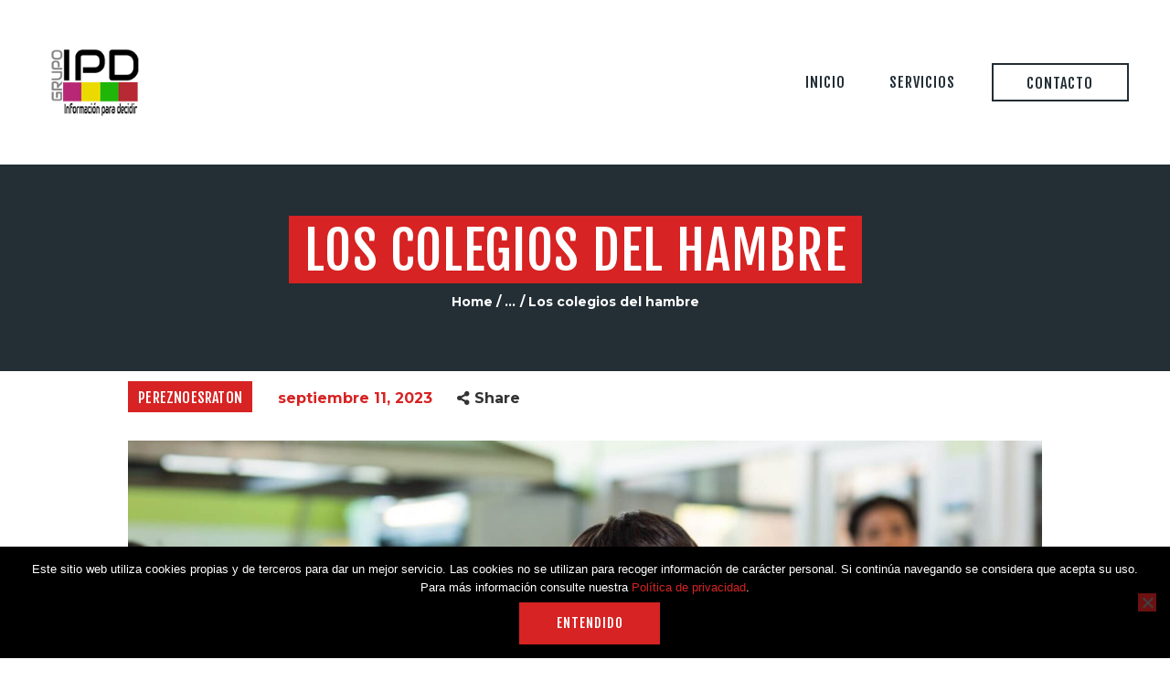

--- FILE ---
content_type: text/html; charset=UTF-8
request_url: https://ipdgrupo.com/entradas-perez-no-es-raton/los-colegios-del-hambre/
body_size: 18300
content:
<!DOCTYPE html>
<html lang="es" class="no-js scheme_default">
<head>
			<meta charset="UTF-8">
		<meta name="viewport" content="width=device-width, initial-scale=1, maximum-scale=1">
		<meta name="format-detection" content="telephone=no">
		<link rel="profile" href="//gmpg.org/xfn/11">
		<link rel="pingback" href="https://ipdgrupo.com/xmlrpc.php">
		<title>Los colegios del hambre &#8211; IPD Grupo</title>
<meta name='robots' content='max-image-preview:large' />
<link rel='dns-prefetch' href='//fonts.googleapis.com' />
<link rel="alternate" type="application/rss+xml" title="IPD Grupo &raquo; Feed" href="https://ipdgrupo.com/feed/" />
<link rel="alternate" type="application/rss+xml" title="IPD Grupo &raquo; Feed de los comentarios" href="https://ipdgrupo.com/comments/feed/" />
<link rel="alternate" title="oEmbed (JSON)" type="application/json+oembed" href="https://ipdgrupo.com/wp-json/oembed/1.0/embed?url=https%3A%2F%2Fipdgrupo.com%2Fentradas-perez-no-es-raton%2Flos-colegios-del-hambre%2F" />
<link rel="alternate" title="oEmbed (XML)" type="text/xml+oembed" href="https://ipdgrupo.com/wp-json/oembed/1.0/embed?url=https%3A%2F%2Fipdgrupo.com%2Fentradas-perez-no-es-raton%2Flos-colegios-del-hambre%2F&#038;format=xml" />
<meta property="og:image" content="https://ipdgrupo.com/wp-content/uploads/2023/09/21099/los-colegios-del-hambre.jpg"/>
<style id='wp-img-auto-sizes-contain-inline-css' type='text/css'>
img:is([sizes=auto i],[sizes^="auto," i]){contain-intrinsic-size:3000px 1500px}
/*# sourceURL=wp-img-auto-sizes-contain-inline-css */
</style>
<link property="stylesheet" rel='stylesheet' id='vc_extensions_cqbundle_adminicon-css' href='https://ipdgrupo.com/wp-content/plugins/vc-extensions-bundle/css/admin_icon.css?ver=6.9' type='text/css' media='all' />
<style id='wp-emoji-styles-inline-css' type='text/css'>

	img.wp-smiley, img.emoji {
		display: inline !important;
		border: none !important;
		box-shadow: none !important;
		height: 1em !important;
		width: 1em !important;
		margin: 0 0.07em !important;
		vertical-align: -0.1em !important;
		background: none !important;
		padding: 0 !important;
	}
/*# sourceURL=wp-emoji-styles-inline-css */
</style>
<style id='wp-block-library-inline-css' type='text/css'>
:root{--wp-block-synced-color:#7a00df;--wp-block-synced-color--rgb:122,0,223;--wp-bound-block-color:var(--wp-block-synced-color);--wp-editor-canvas-background:#ddd;--wp-admin-theme-color:#007cba;--wp-admin-theme-color--rgb:0,124,186;--wp-admin-theme-color-darker-10:#006ba1;--wp-admin-theme-color-darker-10--rgb:0,107,160.5;--wp-admin-theme-color-darker-20:#005a87;--wp-admin-theme-color-darker-20--rgb:0,90,135;--wp-admin-border-width-focus:2px}@media (min-resolution:192dpi){:root{--wp-admin-border-width-focus:1.5px}}.wp-element-button{cursor:pointer}:root .has-very-light-gray-background-color{background-color:#eee}:root .has-very-dark-gray-background-color{background-color:#313131}:root .has-very-light-gray-color{color:#eee}:root .has-very-dark-gray-color{color:#313131}:root .has-vivid-green-cyan-to-vivid-cyan-blue-gradient-background{background:linear-gradient(135deg,#00d084,#0693e3)}:root .has-purple-crush-gradient-background{background:linear-gradient(135deg,#34e2e4,#4721fb 50%,#ab1dfe)}:root .has-hazy-dawn-gradient-background{background:linear-gradient(135deg,#faaca8,#dad0ec)}:root .has-subdued-olive-gradient-background{background:linear-gradient(135deg,#fafae1,#67a671)}:root .has-atomic-cream-gradient-background{background:linear-gradient(135deg,#fdd79a,#004a59)}:root .has-nightshade-gradient-background{background:linear-gradient(135deg,#330968,#31cdcf)}:root .has-midnight-gradient-background{background:linear-gradient(135deg,#020381,#2874fc)}:root{--wp--preset--font-size--normal:16px;--wp--preset--font-size--huge:42px}.has-regular-font-size{font-size:1em}.has-larger-font-size{font-size:2.625em}.has-normal-font-size{font-size:var(--wp--preset--font-size--normal)}.has-huge-font-size{font-size:var(--wp--preset--font-size--huge)}.has-text-align-center{text-align:center}.has-text-align-left{text-align:left}.has-text-align-right{text-align:right}.has-fit-text{white-space:nowrap!important}#end-resizable-editor-section{display:none}.aligncenter{clear:both}.items-justified-left{justify-content:flex-start}.items-justified-center{justify-content:center}.items-justified-right{justify-content:flex-end}.items-justified-space-between{justify-content:space-between}.screen-reader-text{border:0;clip-path:inset(50%);height:1px;margin:-1px;overflow:hidden;padding:0;position:absolute;width:1px;word-wrap:normal!important}.screen-reader-text:focus{background-color:#ddd;clip-path:none;color:#444;display:block;font-size:1em;height:auto;left:5px;line-height:normal;padding:15px 23px 14px;text-decoration:none;top:5px;width:auto;z-index:100000}html :where(.has-border-color){border-style:solid}html :where([style*=border-top-color]){border-top-style:solid}html :where([style*=border-right-color]){border-right-style:solid}html :where([style*=border-bottom-color]){border-bottom-style:solid}html :where([style*=border-left-color]){border-left-style:solid}html :where([style*=border-width]){border-style:solid}html :where([style*=border-top-width]){border-top-style:solid}html :where([style*=border-right-width]){border-right-style:solid}html :where([style*=border-bottom-width]){border-bottom-style:solid}html :where([style*=border-left-width]){border-left-style:solid}html :where(img[class*=wp-image-]){height:auto;max-width:100%}:where(figure){margin:0 0 1em}html :where(.is-position-sticky){--wp-admin--admin-bar--position-offset:var(--wp-admin--admin-bar--height,0px)}@media screen and (max-width:600px){html :where(.is-position-sticky){--wp-admin--admin-bar--position-offset:0px}}

/*# sourceURL=wp-block-library-inline-css */
</style><style id='global-styles-inline-css' type='text/css'>
:root{--wp--preset--aspect-ratio--square: 1;--wp--preset--aspect-ratio--4-3: 4/3;--wp--preset--aspect-ratio--3-4: 3/4;--wp--preset--aspect-ratio--3-2: 3/2;--wp--preset--aspect-ratio--2-3: 2/3;--wp--preset--aspect-ratio--16-9: 16/9;--wp--preset--aspect-ratio--9-16: 9/16;--wp--preset--color--black: #000000;--wp--preset--color--cyan-bluish-gray: #abb8c3;--wp--preset--color--white: #ffffff;--wp--preset--color--pale-pink: #f78da7;--wp--preset--color--vivid-red: #cf2e2e;--wp--preset--color--luminous-vivid-orange: #ff6900;--wp--preset--color--luminous-vivid-amber: #fcb900;--wp--preset--color--light-green-cyan: #7bdcb5;--wp--preset--color--vivid-green-cyan: #00d084;--wp--preset--color--pale-cyan-blue: #8ed1fc;--wp--preset--color--vivid-cyan-blue: #0693e3;--wp--preset--color--vivid-purple: #9b51e0;--wp--preset--color--bg-color: #ffffff;--wp--preset--color--bd-color: #dbdada;--wp--preset--color--text: #333333;--wp--preset--color--text-dark: #222d35;--wp--preset--color--text-light: #b7b7b7;--wp--preset--color--text-link: #d72323;--wp--preset--color--text-hover: #222d35;--wp--preset--color--text-link-2: #80d572;--wp--preset--color--text-hover-2: #8be77c;--wp--preset--color--text-link-3: #ddb837;--wp--preset--color--text-hover-3: #eec432;--wp--preset--gradient--vivid-cyan-blue-to-vivid-purple: linear-gradient(135deg,rgb(6,147,227) 0%,rgb(155,81,224) 100%);--wp--preset--gradient--light-green-cyan-to-vivid-green-cyan: linear-gradient(135deg,rgb(122,220,180) 0%,rgb(0,208,130) 100%);--wp--preset--gradient--luminous-vivid-amber-to-luminous-vivid-orange: linear-gradient(135deg,rgb(252,185,0) 0%,rgb(255,105,0) 100%);--wp--preset--gradient--luminous-vivid-orange-to-vivid-red: linear-gradient(135deg,rgb(255,105,0) 0%,rgb(207,46,46) 100%);--wp--preset--gradient--very-light-gray-to-cyan-bluish-gray: linear-gradient(135deg,rgb(238,238,238) 0%,rgb(169,184,195) 100%);--wp--preset--gradient--cool-to-warm-spectrum: linear-gradient(135deg,rgb(74,234,220) 0%,rgb(151,120,209) 20%,rgb(207,42,186) 40%,rgb(238,44,130) 60%,rgb(251,105,98) 80%,rgb(254,248,76) 100%);--wp--preset--gradient--blush-light-purple: linear-gradient(135deg,rgb(255,206,236) 0%,rgb(152,150,240) 100%);--wp--preset--gradient--blush-bordeaux: linear-gradient(135deg,rgb(254,205,165) 0%,rgb(254,45,45) 50%,rgb(107,0,62) 100%);--wp--preset--gradient--luminous-dusk: linear-gradient(135deg,rgb(255,203,112) 0%,rgb(199,81,192) 50%,rgb(65,88,208) 100%);--wp--preset--gradient--pale-ocean: linear-gradient(135deg,rgb(255,245,203) 0%,rgb(182,227,212) 50%,rgb(51,167,181) 100%);--wp--preset--gradient--electric-grass: linear-gradient(135deg,rgb(202,248,128) 0%,rgb(113,206,126) 100%);--wp--preset--gradient--midnight: linear-gradient(135deg,rgb(2,3,129) 0%,rgb(40,116,252) 100%);--wp--preset--font-size--small: 13px;--wp--preset--font-size--medium: 20px;--wp--preset--font-size--large: 36px;--wp--preset--font-size--x-large: 42px;--wp--preset--spacing--20: 0.44rem;--wp--preset--spacing--30: 0.67rem;--wp--preset--spacing--40: 1rem;--wp--preset--spacing--50: 1.5rem;--wp--preset--spacing--60: 2.25rem;--wp--preset--spacing--70: 3.38rem;--wp--preset--spacing--80: 5.06rem;--wp--preset--shadow--natural: 6px 6px 9px rgba(0, 0, 0, 0.2);--wp--preset--shadow--deep: 12px 12px 50px rgba(0, 0, 0, 0.4);--wp--preset--shadow--sharp: 6px 6px 0px rgba(0, 0, 0, 0.2);--wp--preset--shadow--outlined: 6px 6px 0px -3px rgb(255, 255, 255), 6px 6px rgb(0, 0, 0);--wp--preset--shadow--crisp: 6px 6px 0px rgb(0, 0, 0);}:where(.is-layout-flex){gap: 0.5em;}:where(.is-layout-grid){gap: 0.5em;}body .is-layout-flex{display: flex;}.is-layout-flex{flex-wrap: wrap;align-items: center;}.is-layout-flex > :is(*, div){margin: 0;}body .is-layout-grid{display: grid;}.is-layout-grid > :is(*, div){margin: 0;}:where(.wp-block-columns.is-layout-flex){gap: 2em;}:where(.wp-block-columns.is-layout-grid){gap: 2em;}:where(.wp-block-post-template.is-layout-flex){gap: 1.25em;}:where(.wp-block-post-template.is-layout-grid){gap: 1.25em;}.has-black-color{color: var(--wp--preset--color--black) !important;}.has-cyan-bluish-gray-color{color: var(--wp--preset--color--cyan-bluish-gray) !important;}.has-white-color{color: var(--wp--preset--color--white) !important;}.has-pale-pink-color{color: var(--wp--preset--color--pale-pink) !important;}.has-vivid-red-color{color: var(--wp--preset--color--vivid-red) !important;}.has-luminous-vivid-orange-color{color: var(--wp--preset--color--luminous-vivid-orange) !important;}.has-luminous-vivid-amber-color{color: var(--wp--preset--color--luminous-vivid-amber) !important;}.has-light-green-cyan-color{color: var(--wp--preset--color--light-green-cyan) !important;}.has-vivid-green-cyan-color{color: var(--wp--preset--color--vivid-green-cyan) !important;}.has-pale-cyan-blue-color{color: var(--wp--preset--color--pale-cyan-blue) !important;}.has-vivid-cyan-blue-color{color: var(--wp--preset--color--vivid-cyan-blue) !important;}.has-vivid-purple-color{color: var(--wp--preset--color--vivid-purple) !important;}.has-black-background-color{background-color: var(--wp--preset--color--black) !important;}.has-cyan-bluish-gray-background-color{background-color: var(--wp--preset--color--cyan-bluish-gray) !important;}.has-white-background-color{background-color: var(--wp--preset--color--white) !important;}.has-pale-pink-background-color{background-color: var(--wp--preset--color--pale-pink) !important;}.has-vivid-red-background-color{background-color: var(--wp--preset--color--vivid-red) !important;}.has-luminous-vivid-orange-background-color{background-color: var(--wp--preset--color--luminous-vivid-orange) !important;}.has-luminous-vivid-amber-background-color{background-color: var(--wp--preset--color--luminous-vivid-amber) !important;}.has-light-green-cyan-background-color{background-color: var(--wp--preset--color--light-green-cyan) !important;}.has-vivid-green-cyan-background-color{background-color: var(--wp--preset--color--vivid-green-cyan) !important;}.has-pale-cyan-blue-background-color{background-color: var(--wp--preset--color--pale-cyan-blue) !important;}.has-vivid-cyan-blue-background-color{background-color: var(--wp--preset--color--vivid-cyan-blue) !important;}.has-vivid-purple-background-color{background-color: var(--wp--preset--color--vivid-purple) !important;}.has-black-border-color{border-color: var(--wp--preset--color--black) !important;}.has-cyan-bluish-gray-border-color{border-color: var(--wp--preset--color--cyan-bluish-gray) !important;}.has-white-border-color{border-color: var(--wp--preset--color--white) !important;}.has-pale-pink-border-color{border-color: var(--wp--preset--color--pale-pink) !important;}.has-vivid-red-border-color{border-color: var(--wp--preset--color--vivid-red) !important;}.has-luminous-vivid-orange-border-color{border-color: var(--wp--preset--color--luminous-vivid-orange) !important;}.has-luminous-vivid-amber-border-color{border-color: var(--wp--preset--color--luminous-vivid-amber) !important;}.has-light-green-cyan-border-color{border-color: var(--wp--preset--color--light-green-cyan) !important;}.has-vivid-green-cyan-border-color{border-color: var(--wp--preset--color--vivid-green-cyan) !important;}.has-pale-cyan-blue-border-color{border-color: var(--wp--preset--color--pale-cyan-blue) !important;}.has-vivid-cyan-blue-border-color{border-color: var(--wp--preset--color--vivid-cyan-blue) !important;}.has-vivid-purple-border-color{border-color: var(--wp--preset--color--vivid-purple) !important;}.has-vivid-cyan-blue-to-vivid-purple-gradient-background{background: var(--wp--preset--gradient--vivid-cyan-blue-to-vivid-purple) !important;}.has-light-green-cyan-to-vivid-green-cyan-gradient-background{background: var(--wp--preset--gradient--light-green-cyan-to-vivid-green-cyan) !important;}.has-luminous-vivid-amber-to-luminous-vivid-orange-gradient-background{background: var(--wp--preset--gradient--luminous-vivid-amber-to-luminous-vivid-orange) !important;}.has-luminous-vivid-orange-to-vivid-red-gradient-background{background: var(--wp--preset--gradient--luminous-vivid-orange-to-vivid-red) !important;}.has-very-light-gray-to-cyan-bluish-gray-gradient-background{background: var(--wp--preset--gradient--very-light-gray-to-cyan-bluish-gray) !important;}.has-cool-to-warm-spectrum-gradient-background{background: var(--wp--preset--gradient--cool-to-warm-spectrum) !important;}.has-blush-light-purple-gradient-background{background: var(--wp--preset--gradient--blush-light-purple) !important;}.has-blush-bordeaux-gradient-background{background: var(--wp--preset--gradient--blush-bordeaux) !important;}.has-luminous-dusk-gradient-background{background: var(--wp--preset--gradient--luminous-dusk) !important;}.has-pale-ocean-gradient-background{background: var(--wp--preset--gradient--pale-ocean) !important;}.has-electric-grass-gradient-background{background: var(--wp--preset--gradient--electric-grass) !important;}.has-midnight-gradient-background{background: var(--wp--preset--gradient--midnight) !important;}.has-small-font-size{font-size: var(--wp--preset--font-size--small) !important;}.has-medium-font-size{font-size: var(--wp--preset--font-size--medium) !important;}.has-large-font-size{font-size: var(--wp--preset--font-size--large) !important;}.has-x-large-font-size{font-size: var(--wp--preset--font-size--x-large) !important;}
/*# sourceURL=global-styles-inline-css */
</style>

<style id='classic-theme-styles-inline-css' type='text/css'>
/*! This file is auto-generated */
.wp-block-button__link{color:#fff;background-color:#32373c;border-radius:9999px;box-shadow:none;text-decoration:none;padding:calc(.667em + 2px) calc(1.333em + 2px);font-size:1.125em}.wp-block-file__button{background:#32373c;color:#fff;text-decoration:none}
/*# sourceURL=/wp-includes/css/classic-themes.min.css */
</style>
<link property="stylesheet" rel='stylesheet' id='contact-form-7-css' href='https://ipdgrupo.com/wp-content/plugins/contact-form-7/includes/css/styles.css?ver=6.1.4' type='text/css' media='all' />
<link property="stylesheet" rel='stylesheet' id='cookie-notice-front-css' href='https://ipdgrupo.com/wp-content/plugins/cookie-notice/css/front.min.css?ver=2.5.11' type='text/css' media='all' />
<link property="stylesheet" rel='stylesheet' id='esg-plugin-settings-css' href='https://ipdgrupo.com/wp-content/plugins/essential-grid/public/assets/css/settings.css?ver=3.0.15' type='text/css' media='all' />
<link property="stylesheet" rel='stylesheet' id='tp-fontello-css' href='https://ipdgrupo.com/wp-content/plugins/essential-grid/public/assets/font/fontello/css/fontello.css?ver=3.0.15' type='text/css' media='all' />
<link property="stylesheet" rel='stylesheet' id='mpavc-fonts-css' href='https://ipdgrupo.com/wp-content/plugins/mpavc/assets/css/fonts.css?ver=6.9' type='text/css' media='all' />
<link property="stylesheet" rel='stylesheet' id='coderevolution-front-css-css' href='https://ipdgrupo.com/wp-content/plugins/rss-feed-post-generator-echo/styles/coderevolution-front.css?ver=6.9' type='text/css' media='all' />
<link property="stylesheet" rel='stylesheet' id='echo-thumbnail-css-css' href='https://ipdgrupo.com/wp-content/plugins/rss-feed-post-generator-echo/styles/echo-thumbnail.css?ver=6.9' type='text/css' media='all' />
<link property="stylesheet" rel='stylesheet' id='slidingmessages-css' href='https://ipdgrupo.com/wp-content/plugins/slidingmessages/assets/css/slidingmessages.css?ver=3.4' type='text/css' media='all' />
<link property="stylesheet" rel='stylesheet' id='trx_addons-icons-css' href='https://ipdgrupo.com/wp-content/plugins/trx_addons/css/font-icons/css/trx_addons_icons-embedded.min.css' type='text/css' media='all' />
<link property="stylesheet" rel='stylesheet' id='swiperslider-css' href='https://ipdgrupo.com/wp-content/plugins/trx_addons/js/swiper/swiper.min.css' type='text/css' media='all' />
<link property="stylesheet" rel='stylesheet' id='magnific-popup-css' href='https://ipdgrupo.com/wp-content/plugins/mpavc/assets/css/gallery/magnific-popup.css?ver=6.9' type='text/css' media='all' />
<link property="stylesheet" rel='stylesheet' id='trx_addons-css' href='https://ipdgrupo.com/wp-content/plugins/trx_addons/css/trx_addons.css' type='text/css' media='all' />
<link property="stylesheet" rel='stylesheet' id='trx_addons-animation-css' href='https://ipdgrupo.com/wp-content/plugins/trx_addons/css/trx_addons.animation.min.css' type='text/css' media='all' />
<link property="stylesheet" rel='stylesheet' id='ppress-frontend-css' href='https://ipdgrupo.com/wp-content/plugins/wp-user-avatar/assets/css/frontend.min.css?ver=4.16.8' type='text/css' media='all' />
<link property="stylesheet" rel='stylesheet' id='ppress-flatpickr-css' href='https://ipdgrupo.com/wp-content/plugins/wp-user-avatar/assets/flatpickr/flatpickr.min.css?ver=4.16.8' type='text/css' media='all' />
<link property="stylesheet" rel='stylesheet' id='ppress-select2-css' href='https://ipdgrupo.com/wp-content/plugins/wp-user-avatar/assets/select2/select2.min.css?ver=6.9' type='text/css' media='all' />
<link property="stylesheet" rel='stylesheet' id='bootstrap-css' href='https://ipdgrupo.com/wp-content/plugins/mpavc/assets/css/bootstrap.css?ver=6.9' type='text/css' media='all' />
<link property="stylesheet" rel='stylesheet' id='mpavc-style-css' href='https://ipdgrupo.com/wp-content/plugins/mpavc/assets/css/style.css?ver=6.9' type='text/css' media='all' />
<link property="stylesheet" rel='stylesheet' id='animations-css' href='https://ipdgrupo.com/wp-content/plugins/mpavc/assets/css/animations.min.css?ver=6.9' type='text/css' media='all' />
<link property="stylesheet" rel='stylesheet' id='owlcarousel-css' href='https://ipdgrupo.com/wp-content/plugins/mpavc/assets/css/owl.carousel.min.css?ver=6.9' type='text/css' media='all' />
<link property="stylesheet" rel='stylesheet' id='mpavc-style-blog-css' href='https://ipdgrupo.com/wp-content/plugins/mpavc/assets/css/style_blog.css?ver=6.9' type='text/css' media='all' />
<link property="stylesheet" rel='stylesheet' id='mpavc-style-news-css' href='https://ipdgrupo.com/wp-content/plugins/mpavc/assets/css/style_news.css?ver=6.9' type='text/css' media='all' />
<link property="stylesheet" rel='stylesheet' id='mpavc-style-news-v2-css' href='https://ipdgrupo.com/wp-content/plugins/mpavc/assets/css/style_news_v2.css?ver=6.9' type='text/css' media='all' />
<link property="stylesheet" rel='stylesheet' id='mpavc-gallery-css' href='https://ipdgrupo.com/wp-content/plugins/mpavc/assets/css/style_gallery.css?ver=6.9' type='text/css' media='all' />
<link property="stylesheet" rel='stylesheet' id='drone-media-parent-style-css' href='https://ipdgrupo.com/wp-content/themes/drone-media/style.css?ver=6.9' type='text/css' media='all' />
<link property="stylesheet" rel='stylesheet' id='drone-media-font-google_fonts-css' href='https://fonts.googleapis.com/css?family=Fjalla+One:400,400italic,700,700italic|Montserrat:400,500,700&#038;subset=latin,latin-ext' type='text/css' media='all' />
<link property="stylesheet" rel='stylesheet' id='icons-embedded-css' href='https://ipdgrupo.com/wp-content/themes/drone-media/css/font-icons/css/fontello-embedded.css' type='text/css' media='all' />
<link property="stylesheet" rel='stylesheet' id='drone-media-main-css' href='https://ipdgrupo.com/wp-content/themes/drone-media/style.css' type='text/css' media='all' />
<style id='drone-media-main-inline-css' type='text/css'>
.post-navigation .nav-previous a .nav-arrow { background-image: url(https://ipdgrupo.com/wp-content/uploads/2023/09/21101/la-desnutricion-es-la-causa-mas-frecuente-de-mortalidad-infantil-en-paises-pobres-370x270.jpg); }.post-navigation .nav-next a .nav-arrow { background-image: url(https://ipdgrupo.com/wp-content/uploads/2023/09/21105/empieza-ya-a-cuidar-tus-oidos-y-tu-audicion-370x270.jpg); }
/*# sourceURL=drone-media-main-inline-css */
</style>
<link property="stylesheet" rel='stylesheet' id='drone-media-styles-css' href='https://ipdgrupo.com/wp-content/themes/drone-media/css/__styles.css' type='text/css' media='all' />
<link property="stylesheet" rel='stylesheet' id='drone-media-colors-css' href='https://ipdgrupo.com/wp-content/themes/drone-media/css/__colors.css' type='text/css' media='all' />
<link property="stylesheet" rel='stylesheet' id='mediaelement-css' href='https://ipdgrupo.com/wp-includes/js/mediaelement/mediaelementplayer-legacy.min.css?ver=4.2.17' type='text/css' media='all' />
<link property="stylesheet" rel='stylesheet' id='wp-mediaelement-css' href='https://ipdgrupo.com/wp-includes/js/mediaelement/wp-mediaelement.min.css?ver=6.9' type='text/css' media='all' />
<link property="stylesheet" rel='stylesheet' id='drone-media-child-css' href='https://ipdgrupo.com/wp-content/themes/drone-media-child/style.css' type='text/css' media='all' />
<link property="stylesheet" rel='stylesheet' id='drone-media-responsive-css' href='https://ipdgrupo.com/wp-content/themes/drone-media/css/responsive.css' type='text/css' media='all' />
<script type="text/javascript" id="cookie-notice-front-js-before">
/* <![CDATA[ */
var cnArgs = {"ajaxUrl":"https:\/\/ipdgrupo.com\/wp-admin\/admin-ajax.php","nonce":"1c5cd7f047","hideEffect":"slide","position":"bottom","onScroll":true,"onScrollOffset":800,"onClick":false,"cookieName":"cookie_notice_accepted","cookieTime":604800,"cookieTimeRejected":86400,"globalCookie":false,"redirection":false,"cache":false,"revokeCookies":false,"revokeCookiesOpt":"automatic"};

//# sourceURL=cookie-notice-front-js-before
/* ]]> */
</script>
<script type="text/javascript" src="https://ipdgrupo.com/wp-content/plugins/cookie-notice/js/front.min.js?ver=2.5.11" id="cookie-notice-front-js"></script>
<script type="text/javascript" src="https://ipdgrupo.com/wp-includes/js/jquery/jquery.min.js?ver=3.7.1" id="jquery-core-js"></script>
<script type="text/javascript" src="https://ipdgrupo.com/wp-includes/js/jquery/jquery-migrate.min.js?ver=3.4.1" id="jquery-migrate-js"></script>
<script type="text/javascript" src="https://ipdgrupo.com/wp-content/plugins/mpavc/assets/js/mpavc.js?ver=6.9" id="mpavc-js-js"></script>
<script type="text/javascript" src="https://ipdgrupo.com/wp-content/plugins/slidingmessages/assets/js/slidingmessages.js?ver=3.4" id="slidingmessages-js"></script>
<script type="text/javascript" id="slidingmessages-js-after">
/* <![CDATA[ */
var slidingmarketing = {"on_hide":"all","reshow_after_setup":"","reshow_after_setup_timer":"days","hide_mobile":"","hide_mobile_resolution":"0","post_id":21099};
//# sourceURL=slidingmessages-js-after
/* ]]> */
</script>
<script type="text/javascript" src="https://ipdgrupo.com/wp-content/plugins/wp-user-avatar/assets/flatpickr/flatpickr.min.js?ver=4.16.8" id="ppress-flatpickr-js"></script>
<script type="text/javascript" src="https://ipdgrupo.com/wp-content/plugins/wp-user-avatar/assets/select2/select2.min.js?ver=4.16.8" id="ppress-select2-js"></script>
<script type="text/javascript" src="https://ipdgrupo.com/wp-content/plugins/mpavc/assets/js/appear.min.js?ver=6.9" id="appear-js"></script>
<script type="text/javascript" src="https://ipdgrupo.com/wp-content/plugins/mpavc/assets/js/animations.min.js?ver=6.9" id="animations-js"></script>
<script type="text/javascript" src="https://ipdgrupo.com/wp-content/plugins/mpavc/assets/js/jquery.countTo.min.js?ver=6.9" id="countTo-js"></script>
<script type="text/javascript" src="https://ipdgrupo.com/wp-content/plugins/mpavc/assets/js/jquery.easypiechart.min.js?ver=6.9" id="easypiechart-js"></script>
<script type="text/javascript" src="https://ipdgrupo.com/wp-content/plugins/mpavc/assets/js/owl.carousel.min.js?ver=6.9" id="owlcarousel-js"></script>
<link rel="https://api.w.org/" href="https://ipdgrupo.com/wp-json/" /><link rel="alternate" title="JSON" type="application/json" href="https://ipdgrupo.com/wp-json/wp/v2/posts/21099" /><link rel="EditURI" type="application/rsd+xml" title="RSD" href="https://ipdgrupo.com/xmlrpc.php?rsd" />
<meta name="generator" content="WordPress 6.9" />
<link rel="canonical" href="https://ipdgrupo.com/entradas-perez-no-es-raton/los-colegios-del-hambre/" />
<link rel='shortlink' href='https://ipdgrupo.com/?p=21099' />
<style type="text/css">.recentcomments a{display:inline !important;padding:0 !important;margin:0 !important;}</style><meta name="generator" content="Powered by WPBakery Page Builder - drag and drop page builder for WordPress."/>
<meta name="generator" content="Powered by Slider Revolution 6.5.24 - responsive, Mobile-Friendly Slider Plugin for WordPress with comfortable drag and drop interface." />
<link rel="icon" href="https://ipdgrupo.com/wp-content/uploads/2020/06/cropped-medium-32x32.png" sizes="32x32" />
<link rel="icon" href="https://ipdgrupo.com/wp-content/uploads/2020/06/cropped-medium-192x192.png" sizes="192x192" />
<link rel="apple-touch-icon" href="https://ipdgrupo.com/wp-content/uploads/2020/06/cropped-medium-180x180.png" />
<meta name="msapplication-TileImage" content="https://ipdgrupo.com/wp-content/uploads/2020/06/cropped-medium-270x270.png" />
<script>function setREVStartSize(e){
			//window.requestAnimationFrame(function() {
				window.RSIW = window.RSIW===undefined ? window.innerWidth : window.RSIW;
				window.RSIH = window.RSIH===undefined ? window.innerHeight : window.RSIH;
				try {
					var pw = document.getElementById(e.c).parentNode.offsetWidth,
						newh;
					pw = pw===0 || isNaN(pw) || (e.l=="fullwidth" || e.layout=="fullwidth") ? window.RSIW : pw;
					e.tabw = e.tabw===undefined ? 0 : parseInt(e.tabw);
					e.thumbw = e.thumbw===undefined ? 0 : parseInt(e.thumbw);
					e.tabh = e.tabh===undefined ? 0 : parseInt(e.tabh);
					e.thumbh = e.thumbh===undefined ? 0 : parseInt(e.thumbh);
					e.tabhide = e.tabhide===undefined ? 0 : parseInt(e.tabhide);
					e.thumbhide = e.thumbhide===undefined ? 0 : parseInt(e.thumbhide);
					e.mh = e.mh===undefined || e.mh=="" || e.mh==="auto" ? 0 : parseInt(e.mh,0);
					if(e.layout==="fullscreen" || e.l==="fullscreen")
						newh = Math.max(e.mh,window.RSIH);
					else{
						e.gw = Array.isArray(e.gw) ? e.gw : [e.gw];
						for (var i in e.rl) if (e.gw[i]===undefined || e.gw[i]===0) e.gw[i] = e.gw[i-1];
						e.gh = e.el===undefined || e.el==="" || (Array.isArray(e.el) && e.el.length==0)? e.gh : e.el;
						e.gh = Array.isArray(e.gh) ? e.gh : [e.gh];
						for (var i in e.rl) if (e.gh[i]===undefined || e.gh[i]===0) e.gh[i] = e.gh[i-1];
											
						var nl = new Array(e.rl.length),
							ix = 0,
							sl;
						e.tabw = e.tabhide>=pw ? 0 : e.tabw;
						e.thumbw = e.thumbhide>=pw ? 0 : e.thumbw;
						e.tabh = e.tabhide>=pw ? 0 : e.tabh;
						e.thumbh = e.thumbhide>=pw ? 0 : e.thumbh;
						for (var i in e.rl) nl[i] = e.rl[i]<window.RSIW ? 0 : e.rl[i];
						sl = nl[0];
						for (var i in nl) if (sl>nl[i] && nl[i]>0) { sl = nl[i]; ix=i;}
						var m = pw>(e.gw[ix]+e.tabw+e.thumbw) ? 1 : (pw-(e.tabw+e.thumbw)) / (e.gw[ix]);
						newh =  (e.gh[ix] * m) + (e.tabh + e.thumbh);
					}
					var el = document.getElementById(e.c);
					if (el!==null && el) el.style.height = newh+"px";
					el = document.getElementById(e.c+"_wrapper");
					if (el!==null && el) {
						el.style.height = newh+"px";
						el.style.display = "block";
					}
				} catch(e){
					console.log("Failure at Presize of Slider:" + e)
				}
			//});
		  };</script>
		<style type="text/css" id="wp-custom-css">
			#servicios-home [class^="icon-"]:before, [class*=" icon-"]:before{display:none}
#servicios-home .sc_services_item_button {display:none;}
nav ul li.current_page_item{background:transparent;}
.sc_layouts_menu_nav{border:none;}
.services_page_featured {display:none}
.services_page{text-align:center;}
#trx_addons_post_details_popup .post_details_page_title{padding:0.2em 0.5em 0.2em 0.5em}
#trx_addons_post_details_popup{width:45%;height:50%;}
@media only screen and (max-width: 600px) {#trx_addons_post_details_popup{width:82%;height:60%;}}		</style>
		<noscript><style> .wpb_animate_when_almost_visible { opacity: 1; }</style></noscript>	<!-- Global site tag (gtag.js) - Google Analytics -->
<script async src="https://www.googletagmanager.com/gtag/js?id=UA-160706341-1"></script>
<script>
  window.dataLayer = window.dataLayer || [];
  function gtag(){dataLayer.push(arguments);}
  gtag('js', new Date());

  gtag('config', 'UA-160706341-1');
</script>

<link property="stylesheet" rel='stylesheet' id='js_composer_front-css' href='https://ipdgrupo.com/wp-content/plugins/js_composer/assets/css/js_composer.min.css?ver=6.9.0' type='text/css' media='all' />
<link property="stylesheet" rel='stylesheet' id='rs-plugin-settings-css' href='https://ipdgrupo.com/wp-content/plugins/revslider/public/assets/css/rs6.css?ver=6.5.24' type='text/css' media='all' />
<style id='rs-plugin-settings-inline-css' type='text/css'>
#rs-demo-id {}
/*# sourceURL=rs-plugin-settings-inline-css */
</style>
</head>

<body class="wp-singular post-template-default single single-post postid-21099 single-format-standard wp-theme-drone-media wp-child-theme-drone-media-child cookies-not-set body_tag scheme_default blog_mode_post body_style_wide is_single sidebar_hide expand_content header_type_custom header_style_header-custom-352 header_position_default header_mobile_disabled menu_style_top no_layout wpb-js-composer js-comp-ver-6.9.0 vc_responsive">

	
	<div class="body_wrap">

		<div class="page_wrap"><header class="top_panel top_panel_custom top_panel_custom_352 top_panel_custom_header-1 without_bg_image with_featured_image scheme_default"><div class="vc_row wpb_row vc_row-fluid vc_custom_1509963167340 vc_row-o-equal-height vc_row-o-content-middle vc_row-flex sc_layouts_row sc_layouts_row_type_normal sc_layouts_row_fixed vc-row-h-align-left"><div class="wpb_column vc_column_container vc_col-sm-4 vc_col-xs-12 sc_layouts_column sc_layouts_column_align_left sc_layouts_column_icons_position_left"><div class="vc_column-inner  vc-column-default"><div class="wpb_wrapper"><div class="sc_layouts_item"><a href="https://ipdgrupo.com/" id="sc_layouts_logo_491846449" class="sc_layouts_logo sc_layouts_logo_default"><img class="logo_image" src="https://ipdgrupo.com/wp-content/uploads/2020/06/logo2-ipdgrupo.png" alt="" width="144" height="140"></a><!-- /.sc_layouts_logo --></div><div class="sc_layouts_item sc_layouts_hide_on_mobile sc_layouts_hide_on_tablet sc_layouts_hide_on_notebook"><div id="sc_layouts_iconed_text_1923228352" class="sc_layouts_iconed_text hide_on_notebook hide_on_tablet hide_on_mobile  vc_custom_1591964848741"><span class="sc_layouts_item_details sc_layouts_iconed_text_details"><span class="sc_layouts_item_details_line1 sc_layouts_iconed_text_line1">IPD Grupo</span><span class="sc_layouts_item_details_line2 sc_layouts_iconed_text_line2">Información para decidir</span></span><!-- /.sc_layouts_iconed_text_details --></div><!-- /.sc_layouts_iconed_text --></div></div></div></div><div class="wpb_column vc_column_container vc_col-sm-12 vc_hidden-lg vc_hidden-md vc_hidden-sm sc_layouts_column_icons_position_left"><div class="vc_column-inner  vc-column-default"><div class="wpb_wrapper"><div class="vc_empty_space  height_small"   style="height: 32px"><span class="vc_empty_space_inner"></span></div></div></div></div><div class="wpb_column vc_column_container vc_col-sm-8 vc_col-xs-12 sc_layouts_column sc_layouts_column_align_right sc_layouts_column_icons_position_left"><div class="vc_column-inner  vc-column-default"><div class="wpb_wrapper"><div class="sc_layouts_item"><nav class="sc_layouts_menu sc_layouts_menu_default menu_hover_slide_line hide_on_mobile" id="sc_layouts_menu_584197347" data-animation-in="fadeInUpSmall" data-animation-out="fadeOutDownSmall"		><ul id="sc_layouts_menu_1947260117" class="sc_layouts_menu_nav"><li id="menu-item-340" class="menu-item menu-item-type-post_type menu-item-object-page menu-item-home menu-item-340"><a href="https://ipdgrupo.com/"><span>Inicio</span></a></li><li id="menu-item-17052" class="menu-item menu-item-type-post_type menu-item-object-page menu-item-17052"><a href="https://ipdgrupo.com/servicios/"><span>Servicios</span></a></li></ul></nav><!-- /.sc_layouts_menu --><div class="sc_layouts_iconed_text sc_layouts_menu_mobile_button">
		<a class="sc_layouts_item_link sc_layouts_iconed_text_link" href="#">
			<span class="sc_layouts_item_icon sc_layouts_iconed_text_icon trx_addons_icon-menu"></span>
		</a>
	</div></div><div class="sc_layouts_item sc_layouts_hide_on_mobile"><a href="/contacto/" id="sc_button_2135795340" class="sc_button hide_on_mobile color_style_dark sc_button_bordered sc_button_size_normal sc_button_icon_left"><span class="sc_button_text"><span class="sc_button_title">CONTACTO</span></span><!-- /.sc_button_text --></a><!-- /.sc_button --></div></div></div></div></div><div class="vc_row wpb_row vc_row-fluid sc_layouts_row sc_layouts_row_type_normal sc_layouts_hide_on_frontpage scheme_dark vc-row-h-align-left"><div class="wpb_column vc_column_container vc_col-sm-12 sc_layouts_column sc_layouts_column_align_center sc_layouts_column_icons_position_left"><div class="vc_column-inner  vc-column-default"><div class="wpb_wrapper"><div id="sc_content_763438896"
		class="sc_content color_style_default sc_content_default sc_content_width_1_1 sc_float_center"><div class="sc_content_container"><div class="sc_layouts_item"><div id="sc_layouts_title_679619201" class="sc_layouts_title with_content"><div class="sc_layouts_title_content"><div class="sc_layouts_title_title">							<h1 class="sc_layouts_title_caption">Los colegios del hambre</h1>
							</div><div class="sc_layouts_title_breadcrumbs"><div class="breadcrumbs"><a class="breadcrumbs_item home" href="https://ipdgrupo.com/">Home</a><span class="breadcrumbs_delimiter"></span>...<span class="breadcrumbs_delimiter"></span><span class="breadcrumbs_item current">Los colegios del hambre</span></div></div></div><!-- .sc_layouts_title_content --></div><!-- /.sc_layouts_title --></div><div class="vc_empty_space  height_large"   style="height: 32px"><span class="vc_empty_space_inner"></span></div></div></div><!-- /.sc_content --></div></div></div></div></header><div class="menu_mobile_overlay"></div>
<div class="menu_mobile menu_mobile_fullscreen scheme_dark">
	<div class="menu_mobile_inner">
		<a class="menu_mobile_close icon-cancel"></a><a class="sc_layouts_logo" href="https://ipdgrupo.com/"><img src="//ipdgrupo.com/wp-content/uploads/2020/06/logo2-ipdgrupo.png" alt="logo2-ipdgrupo" width="144" height="140"></a><nav class="menu_mobile_nav_area"><ul id="menu_mobile_648121808"><li id="menu_mobile-item-340" class="menu-item menu-item-type-post_type menu-item-object-page menu-item-home menu-item-340"><a href="https://ipdgrupo.com/"><span>Inicio</span></a></li><li id="menu_mobile-item-17052" class="menu-item menu-item-type-post_type menu-item-object-page menu-item-17052"><a href="https://ipdgrupo.com/servicios/"><span>Servicios</span></a></li></ul></nav><div class="search_wrap search_style_normal search_mobile">
	<div class="search_form_wrap">
		<form role="search" method="get" class="search_form" action="https://ipdgrupo.com/">
			<input type="text" class="search_field" placeholder="Search" value="" name="s">
			<button type="submit" class="search_submit trx_addons_icon-search"></button>
					</form>
	</div>
	</div><div class="socials_mobile"><a target="_blank" href="https://twitter.com/ipdgrupo" class="social_item social_item_style_icons social_item_type_icons"><span class="social_icon social_icon_twitter"><span class="icon-twitter"></span></span></a><a target="_blank" href="https://www.facebook.com/IPDGrupo/" class="social_item social_item_style_icons social_item_type_icons"><span class="social_icon social_icon_facebook"><span class="icon-facebook"></span></span></a><a target="_blank" href="https://www.linkedin.com/in/jes%C3%BAs-larena-2924b4a/" class="social_item social_item_style_icons social_item_type_icons"><span class="social_icon social_icon_linkedin"><span class="icon-linkedin"></span></span></a></div>	</div>
</div>

			<div class="page_content_wrap">

								<div class="content_wrap">
				
									

					<div class="content">
										

<article id="post-21099" class="post_item_single post_type_post post_format_ post-21099 post type-post status-publish format-standard has-post-thumbnail hentry category-entradas-perez-no-es-raton"><meta itemprop="image" itemtype="//schema.org/ImageObject" content="https://ipdgrupo.com/wp-content/uploads/2023/09/21099/los-colegios-del-hambre.jpg">		<div class="post_header entry-header">
			<div class="post_meta">						<span class="post_meta_item post_categories"><a href="https://ipdgrupo.com/category/entradas-perez-no-es-raton/" rel="category tag">PerezNoEsRaton</a></span>
												<span class="post_meta_item post_date"><a href="https://ipdgrupo.com/entradas-perez-no-es-raton/los-colegios-del-hambre/">septiembre 11, 2023</a></span>
												<a class="post_meta_item post_author" rel="author" href="https://ipdgrupo.com/author/jesus-larena/">
							Jesus Larena						</a>
						<span class="post_meta_item post_share"><div class="socials_share socials_size_tiny socials_type_drop socials_dir_horizontal"><a href="#" class="socials_caption"><span class="socials_caption_label">Share</span></a><span class="social_items"><a class="social_item social_item_popup" href="https://twitter.com/intent/tweet?text=Los+colegios+del+hambre&#038;url=https%3A%2F%2Fipdgrupo.com%2Fentradas-perez-no-es-raton%2Flos-colegios-del-hambre%2F" data-link="https://twitter.com/intent/tweet?text=Los colegios del hambre&amp;url=https://ipdgrupo.com/entradas-perez-no-es-raton/los-colegios-del-hambre/" data-count="trx_addons_twitter"><span class="social_icon social_icon_trx_addons_twitter"><span class="trx_addons_icon-twitter"></span><i>Twitter</i></span></a><a class="social_item social_item_popup" href="http://www.facebook.com/sharer/sharer.php?u=https%3A%2F%2Fipdgrupo.com%2Fentradas-perez-no-es-raton%2Flos-colegios-del-hambre%2F" data-link="http://www.facebook.com/sharer/sharer.php?u=https://ipdgrupo.com/entradas-perez-no-es-raton/los-colegios-del-hambre/" data-count="trx_addons_facebook"><span class="social_icon social_icon_trx_addons_facebook"><span class="trx_addons_icon-facebook"></span><i>Facebook</i></span></a><a class="social_item social_item_popup" href="https://www.linkedin.com/shareArticle?url=https%3A%2F%2Fipdgrupo.com%2Fentradas-perez-no-es-raton%2Flos-colegios-del-hambre%2F" data-link="https://www.linkedin.com/shareArticle?url=https://ipdgrupo.com/entradas-perez-no-es-raton/los-colegios-del-hambre/" data-count="linkedin"><span class="social_icon social_icon_linkedin"><span class="icon-linkedin"></span><i>Linkedin</i></span></a></span></div></span></div><!-- .post_meta -->		</div><!-- .post_header -->
			<div class="post_content entry-content" itemprop="mainEntityOfPage">
		<p><img width="1999" height="1333" src="https://pereznoesraton.com/wp-content/uploads/2023/08/Depositphotos_114911132_L1-1.jpg" class="attachment-full size-full wp-post-image" alt="" decoding="async" loading="lazy" srcset="https://pereznoesraton.com/wp-content/uploads/2023/08/Depositphotos_114911132_L1-1.jpg 1999w, https://pereznoesraton.com/wp-content/uploads/2023/08/Depositphotos_114911132_L1-1-300x200.jpg 300w, https://pereznoesraton.com/wp-content/uploads/2023/08/Depositphotos_114911132_L1-1-1024x683.jpg 1024w, https://pereznoesraton.com/wp-content/uploads/2023/08/Depositphotos_114911132_L1-1-768x512.jpg 768w, https://pereznoesraton.com/wp-content/uploads/2023/08/Depositphotos_114911132_L1-1-1536x1024.jpg 1536w" sizes="auto, (max-width: 1999px) 100vw, 1999px"></p>
<p>Los colegios del hambre. En España hay 475.159 niños, niñas y adolescentes que no se puede permitir comer un plato de pollo, carne o una proteína equivalente como mínimo cada dos días.</p>
<p>Esto supone un 18,7% más que el año anterior, según la extrapolación de datos realizada por <em>Save the Children</em> de la <em>Encuesta de Condiciones de Vida 2022</em>. La cifra representa un 5,9% del total de menores de edad que viven en el país, un punto más que en 2021.  </p>
<p>Te lo contamos en <a href="https://pereznoesraton.com/" target="_blank" rel="noreferrer noopener">pereznoesraton.com</a>, el portal profesional exclusivo de <a href="https://ipdgrupo.com/" target="_blank" rel="noreferrer noopener">IPDGrupo.com</a> que te ofrece información para decidir sobre salud y bienestar.</p>
<hr class="wp-block-separator has-alpha-channel-opacity">
<div class="wp-block-image">
<figure class="aligncenter size-full"><a href="https://pereznoesraton.com/" target="_blank" rel="noreferrer noopener"><img decoding="async" loading="lazy" width="320" height="139" src="https://pereznoesraton.com/wp-content/uploads/2022/09/logo-pereznoesraton.png" alt="" class="wp-image-14263" srcset="https://pereznoesraton.com/wp-content/uploads/2022/09/logo-pereznoesraton.png 320w, https://pereznoesraton.com/wp-content/uploads/2022/09/logo-pereznoesraton-300x130.png 300w" sizes="auto, (max-width: 320px) 100vw, 320px"></a></figure>
</div>
<hr class="wp-block-separator has-alpha-channel-opacity">
<h3 class="wp-block-heading">Los colegios del hambre</h3>
<p>Esta realidad afecta en mayor medida a quienes viven bajo el umbral de la pobreza, una cifra incluso más alta, el 13,2% de niños, niñas y adolescentes en España. </p>
<p>Ante esta situación, las familias más vulnerables, cuyas vacaciones se han visto limitadas por el aumento de precios y que ahora afrontan una vuelta al cole con esa misma tendencia, confían en las becas comedor para cubrir las necesidades alimentarias de sus hijos e hijas. </p>
<h4 class="wp-block-heading has-vivid-cyan-blue-color has-text-color"><strong>Becas comedor</strong></h4>
<p>«Las becas comedor son cruciales para crear un entorno equitativo para los niños y niñas. Estas ayudas no solo representan un recurso financiero que garantiza una comida saludable al día, sino que también son un vehículo para el acceso a una nutrición adecuada, un factor esencial en el desarrollo físico y cognitivo», explica Catalina Perazzo, directora de Incidencia Social y Política de <em>Save the Children</em>.  </p>
<p>Estas becas actúan como un pilar de apoyo, no solo aliviando la carga financiera de las familias, sino también proporcionando a niños, niñas y adolescentes un espacio seguro donde puedan recibir una alimentación equilibrada que contribuya a su crecimiento y bienestar general.</p>
<p>«Es fundamental que, en esta nueva etapa legislativa, sigamos ampliando estas becas, asegurando así que ningún niño o niña se quede atrás debido a barreras económicas», añade Perazzo. </p>
<div class="wp-block-image">
<figure class="aligncenter size-large"><img decoding="async" loading="lazy" width="1024" height="683" src="https://pereznoesraton.com/wp-content/uploads/2023/08/Depositphotos_231215562_L1-1-1024x683.jpg" alt="" class="wp-image-16919" srcset="https://pereznoesraton.com/wp-content/uploads/2023/08/Depositphotos_231215562_L1-1-1024x683.jpg 1024w, https://pereznoesraton.com/wp-content/uploads/2023/08/Depositphotos_231215562_L1-1-300x200.jpg 300w, https://pereznoesraton.com/wp-content/uploads/2023/08/Depositphotos_231215562_L1-1-768x512.jpg 768w, https://pereznoesraton.com/wp-content/uploads/2023/08/Depositphotos_231215562_L1-1.jpg 1200w" sizes="auto, (max-width: 1024px) 100vw, 1024px"><figcaption class="wp-element-caption">En España hay 475.159 niños, niñas y adolescentes que no se puede permitir comer un plato de pollo, carne o una proteína equivalente como mínimo cada dos días.</figcaption></figure>
</div>
<h4 class="wp-block-heading has-vivid-cyan-blue-color has-text-color"><strong>Solo Euskadi cubre a todo el alumnado en riesgo de pobreza</strong></h4>
<p>Según <em>Save the Children</em>, en España las ayudas de comedor escolar sólo alcanzan al 13,03% del alumnado en educación infantil y obligatoria. Se aprecia una mejora de casi dos puntos porcentuales respecto al curso 2020-2021, pero no es suficiente. </p>
<p>Las disparidades de cobertura de las becas comedor entre comunidades van desde el 2,12% en la Región de Murcia, el 8,2% de la Comunidad de Madrid o el 12,44 en Catalunya, al 18,11% en Andalucía, el 19,72% en la Comunitat Valenciana o al 28,72% en Canarias. Únicamente en Euskadi cubren a todo el alumnado en riesgo de pobreza. </p>
<p>El coste medio anual del comedor escolar sin ayudas son 743,75 euros. Teniendo en cuenta las ayudas, de media las familias gastan 439 euros.  </p>
<hr class="wp-block-separator has-alpha-channel-opacity">
<div class="wp-block-image">
<figure class="aligncenter size-full"><a href="https://jupsin.com/" target="_blank" rel="noreferrer noopener"><img decoding="async" loading="lazy" width="320" height="139" src="https://pereznoesraton.com/wp-content/uploads/2022/09/logo-jupsin.png" alt="" class="wp-image-14235" srcset="https://pereznoesraton.com/wp-content/uploads/2022/09/logo-jupsin.png 320w, https://pereznoesraton.com/wp-content/uploads/2022/09/logo-jupsin-300x130.png 300w" sizes="auto, (max-width: 320px) 100vw, 320px"></a></figure>
</div>
<hr class="wp-block-separator has-alpha-channel-opacity">
<h4 class="wp-block-heading has-vivid-cyan-blue-color has-text-color"><strong>España suspende en becas comedor dentro de la Unión Europea </strong></h4>
<p>Según lo comprometido en la <em>Garantía Infantil Europea</em> (GIE), los Estados miembros de la Unión Europea (UE) deben garantizar una comida saludable y gratuita al día en el colegio a la infancia más vulnerable. Sin embargo, España está entre los países a la cola en este indicador.  </p>
<p><em>Save the Children</em> considera que la presidencia española del Consejo de la UE debería servir para impulsar la GIE en general y este punto en particular. </p>
<p>La organización pide que se establezca el umbral de pobreza como el nivel de renta mínimo para acceder a las ayudas de comedor escolar en todo el Estado. Y que se asegure una plaza de comedor escolar gratuita a cada niña y cada niño en situación de pobreza. De esta forma, se llegaría efectivamente al total de quienes la necesitan.  </p>
<p><em>Nota: La Garantía Infantil Europea es un mecanismo, adoptado por la UE en 2021, para asegurar que los niños, niñas y adolescentes en riesgo de pobreza puedan acceder a servicios clave para su bienestar de forma gratuita o muy asequible. Estos servicios son: educación, asistencia sanitaria, alimentación sana y vivienda adecuada. </em></p>
<p>The post <a rel="nofollow" href="https://pereznoesraton.com/perez-no-es-raton/los-colegios-del-hambre/">Los colegios del hambre</a> appeared first on <a rel="nofollow" href="https://pereznoesraton.com/">Pérez No Es Ratón</a>.</p>
<div class="post_meta post_meta_single"></div>                <div class="ex-bot"><span class="post_meta_item post_share"><div class="socials_share socials_size_tiny socials_type_block socials_dir_horizontal socials_wrap"><span class="social_items"><a class="social_item social_item_popup" href="https://twitter.com/intent/tweet?text=Los+colegios+del+hambre&#038;url=https%3A%2F%2Fipdgrupo.com%2Fentradas-perez-no-es-raton%2Flos-colegios-del-hambre%2F" data-link="https://twitter.com/intent/tweet?text=Los colegios del hambre&amp;url=https://ipdgrupo.com/entradas-perez-no-es-raton/los-colegios-del-hambre/" data-count="trx_addons_twitter"><span class="social_icon social_icon_trx_addons_twitter"><span class="trx_addons_icon-twitter"></span></span></a><a class="social_item social_item_popup" href="http://www.facebook.com/sharer/sharer.php?u=https%3A%2F%2Fipdgrupo.com%2Fentradas-perez-no-es-raton%2Flos-colegios-del-hambre%2F" data-link="http://www.facebook.com/sharer/sharer.php?u=https://ipdgrupo.com/entradas-perez-no-es-raton/los-colegios-del-hambre/" data-count="trx_addons_facebook"><span class="social_icon social_icon_trx_addons_facebook"><span class="trx_addons_icon-facebook"></span></span></a><a class="social_item social_item_popup" href="https://www.linkedin.com/shareArticle?url=https%3A%2F%2Fipdgrupo.com%2Fentradas-perez-no-es-raton%2Flos-colegios-del-hambre%2F" data-link="https://www.linkedin.com/shareArticle?url=https://ipdgrupo.com/entradas-perez-no-es-raton/los-colegios-del-hambre/" data-count="linkedin"><span class="social_icon social_icon_linkedin"><span class="icon-linkedin"></span></span></a></span></div></span><div class="post_meta"> <a href="https://ipdgrupo.com/entradas-perez-no-es-raton/los-colegios-del-hambre/" class="post_meta_item post_counters_item post_counters_views trx_addons_icon-eye"><span class="post_counters_number">692</span><span class="post_counters_label">Views</span></a> </div><!-- .post_meta --></div>	</div><!-- .entry-content -->
	

	</article>
				
					</div><!-- </.content> -->

					</div><!-- </.content_wrap> -->			</div><!-- </.page_content_wrap> -->

			<footer class="footer_wrap footer_custom footer_custom_338 footer_custom_footer scheme_dark">
	<div data-vc-full-width="true" data-vc-full-width-init="false" class="vc_row wpb_row vc_row-fluid vc-row-h-align-left"><div class="wpb_column vc_column_container vc_col-sm-12 sc_layouts_column_icons_position_left"><div class="vc_column-inner  vc-column-default"><div class="wpb_wrapper"><div class="vc_empty_space  height_huge"   style="height: 32px"><span class="vc_empty_space_inner"></span></div><div  class="vc_wp_text wpb_content_element"><div class="widget widget_text">			<div class="textwidget"></p>
<h1 class="trx_addons_no_margin" style="text-align: center;">"Sacamos lo mejor de ti"</h1>
<p>
</div>
		</div></div>
	<div class="wpb_text_column wpb_content_element " >
		<div class="wpb_wrapper">
			<p style="text-align: center;"><span id="menu-item-37060" class="menu-item menu-item-type-post_type menu-item-object-page menu-item-37060" style="text-align: center;"><a href="https://ipdgrupo.com/avisos-legales/">Avisos Legales</a></span> | <span id="menu-item-37061" class="menu-item menu-item-type-post_type menu-item-object-page menu-item-37061" style="text-align: center;"><a href="https://ipdgrupo.com/politica-de-privacidad/">Política de privacidad</a></span> | <span id="menu-item-37062" class="menu-item menu-item-type-post_type menu-item-object-page menu-item-37062" style="text-align: center;"><a href="https://ipdgrupo.com/politica-de-cookies/">Política de cookies</a></span></p>

		</div>
	</div>
<div class="vc_empty_space  height_tiny"   style="height: 32px"><span class="vc_empty_space_inner"></span></div></div></div></div></div><div class="vc_row-full-width vc_clearfix"></div><div class="vc_row wpb_row vc_row-fluid sc_layouts_row sc_layouts_row_type_normal vc-row-h-align-left"><div class="wpb_column vc_column_container vc_col-sm-2 sc_layouts_column_icons_position_left"><div class="vc_column-inner  vc-column-default"><div class="wpb_wrapper"></div></div></div><div class="wpb_column vc_column_container vc_col-sm-8 sc_layouts_column_icons_position_left"><div class="vc_column-inner  vc-column-default"><div class="wpb_wrapper"><div id="sc_content_789593426"
		class="sc_content color_style_default sc_content_default sc_content_width_1_1 sc_float_center"><div class="sc_content_container"><div class="vc_empty_space  hide_on_mobile height_medium"   style="height: 32px"><span class="vc_empty_space_inner"></span></div><div class="vc_row wpb_row vc_inner vc_row-fluid"><div class="wpb_column vc_column_container vc_col-sm-2 sc_layouts_column sc_layouts_column_align_left sc_layouts_column_icons_position_left"><div class="vc_column-inner"><div class="wpb_wrapper"></div></div></div><div class="wpb_column vc_column_container vc_col-sm-8 sc_layouts_column_icons_position_left"><div class="vc_column-inner"><div class="wpb_wrapper"><div class="sc_layouts_item"><div id="sc_title_1892514049"
		class="sc_title color_style_default sc_title_default"><h3 class="sc_item_title sc_title_title sc_align_center sc_item_title_style_default sc_item_title_tag">Suscríbete ya a nuestra newsletter</h3></div><!-- /.sc_title --></div><div  class="vc_wp_text wpb_content_element"><div class="widget widget_text">			<div class="textwidget"><script>(function() {
	window.mc4wp = window.mc4wp || {
		listeners: [],
		forms: {
			on: function(evt, cb) {
				window.mc4wp.listeners.push(
					{
						event   : evt,
						callback: cb
					}
				);
			}
		}
	}
})();
</script><!-- Mailchimp for WordPress v4.11.1 - https://wordpress.org/plugins/mailchimp-for-wp/ --><form id="mc4wp-form-1" class="mc4wp-form mc4wp-form-393" method="post" data-id="393" data-name="Form 1" ><div class="mc4wp-form-fields"><div style="text-align:center;">
<input type="email" name="EMAIL" placeholder="Ingresa tu email" required /><input type="submit" value="SUSCRIBIRSE" />
<label class="mcfwp-agree-input" style="text-align:center;"><input name="AGREE_TO_TERMS" type="checkbox" value="1" required=""> Al enviar mi alta acepto las&nbsp;<a href="../politica-de-privacidad">Políticas de Privacidad</a></label>
</div></div><label style="display: none !important;">Deja vacío este campo si eres humano: <input type="text" name="_mc4wp_honeypot" value="" tabindex="-1" autocomplete="off" /></label><input type="hidden" name="_mc4wp_timestamp" value="1769139820" /><input type="hidden" name="_mc4wp_form_id" value="393" /><input type="hidden" name="_mc4wp_form_element_id" value="mc4wp-form-1" /><div class="mc4wp-response"></div></form><!-- / Mailchimp for WordPress Plugin -->
</div>
		</div></div></div></div></div><div class="wpb_column vc_column_container vc_col-sm-2 sc_layouts_column_icons_position_left"><div class="vc_column-inner"><div class="wpb_wrapper"></div></div></div></div></div></div><!-- /.sc_content --></div></div></div><div class="wpb_column vc_column_container vc_col-sm-2 sc_layouts_column_icons_position_left"><div class="vc_column-inner  vc-column-default"><div class="wpb_wrapper"></div></div></div></div><div class="vc_row wpb_row vc_row-fluid vc_row-o-content-middle vc_row-flex sc_layouts_row sc_layouts_row_type_compact vc-row-h-align-left"><div class="wpb_column vc_column_container vc_col-sm-12 sc_layouts_column_icons_position_left"><div class="vc_column-inner  vc-column-default"><div class="wpb_wrapper"><div id="sc_content_1578711765"
		class="sc_content color_style_default sc_content_default sc_content_width_1_1 sc_float_center  vc_custom_1510299564711"><div class="sc_content_container"><div class="vc_row wpb_row vc_inner vc_row-fluid vc_row-o-content-middle vc_row-flex"><div class="wpb_column vc_column_container vc_col-sm-8 vc_col-xs-12 sc_layouts_column_icons_position_left"><div class="vc_column-inner"><div class="wpb_wrapper"><div  class="vc_wp_text wpb_content_element"><div class="widget widget_text">			<div class="textwidget"></p>
<p>IPDGrupo © 2026. Todos los derechos reservados.</p>
<p>
</div>
		</div></div></div></div></div><div class="wpb_column vc_column_container vc_col-sm-4 vc_hidden-xs sc_layouts_column sc_layouts_column_align_right sc_layouts_column_icons_position_left"><div class="vc_column-inner"><div class="wpb_wrapper"><div class="sc_layouts_item"><div  id="sc_socials_1653836067" 
		class="sc_socials sc_socials_default sc_align_none"><div class="socials_wrap"><a target="_blank" href="https://twitter.com/ipdgrupo" class="social_item social_item_style_icons social_item_type_icons"><span class="social_icon social_icon_twitter"><span class="icon-twitter"></span></span></a><a target="_blank" href="https://www.facebook.com/IPDGrupo/" class="social_item social_item_style_icons social_item_type_icons"><span class="social_icon social_icon_facebook"><span class="icon-facebook"></span></span></a><a target="_blank" href="https://www.linkedin.com/in/jes%C3%BAs-larena-2924b4a/" class="social_item social_item_style_icons social_item_type_icons"><span class="social_icon social_icon_linkedin"><span class="icon-linkedin"></span></span></a></div><!-- /.socials_wrap --></div><!-- /.sc_socials --></div></div></div></div></div></div></div><!-- /.sc_content --></div></div></div></div></footer><!-- /.footer_wrap -->

		</div><!-- /.page_wrap -->

	</div><!-- /.body_wrap -->

	
	
		<script>
			window.RS_MODULES = window.RS_MODULES || {};
			window.RS_MODULES.modules = window.RS_MODULES.modules || {};
			window.RS_MODULES.waiting = window.RS_MODULES.waiting || [];
			window.RS_MODULES.defered = true;
			window.RS_MODULES.moduleWaiting = window.RS_MODULES.moduleWaiting || {};
			window.RS_MODULES.type = 'compiled';
		</script>
		<a href="#" class="trx_addons_scroll_to_top trx_addons_icon-up" title="Scroll to top"></a><script type="speculationrules">
{"prefetch":[{"source":"document","where":{"and":[{"href_matches":"/*"},{"not":{"href_matches":["/wp-*.php","/wp-admin/*","/wp-content/uploads/*","/wp-content/*","/wp-content/plugins/*","/wp-content/themes/drone-media-child/*","/wp-content/themes/drone-media/*","/*\\?(.+)"]}},{"not":{"selector_matches":"a[rel~=\"nofollow\"]"}},{"not":{"selector_matches":".no-prefetch, .no-prefetch a"}}]},"eagerness":"conservative"}]}
</script>
		<script>
			var ajaxRevslider;
			function rsCustomAjaxContentLoadingFunction() {
				// CUSTOM AJAX CONTENT LOADING FUNCTION
				ajaxRevslider = function(obj) {
				
					// obj.type : Post Type
					// obj.id : ID of Content to Load
					// obj.aspectratio : The Aspect Ratio of the Container / Media
					// obj.selector : The Container Selector where the Content of Ajax will be injected. It is done via the Essential Grid on Return of Content
					
					var content	= '';
					var data	= {
						action:			'revslider_ajax_call_front',
						client_action:	'get_slider_html',
						token:			'93d4156975',
						type:			obj.type,
						id:				obj.id,
						aspectratio:	obj.aspectratio
					};
					
					// SYNC AJAX REQUEST
					jQuery.ajax({
						type:		'post',
						url:		'https://ipdgrupo.com/wp-admin/admin-ajax.php',
						dataType:	'json',
						data:		data,
						async:		false,
						success:	function(ret, textStatus, XMLHttpRequest) {
							if(ret.success == true)
								content = ret.data;								
						},
						error:		function(e) {
							console.log(e);
						}
					});
					
					 // FIRST RETURN THE CONTENT WHEN IT IS LOADED !!
					 return content;						 
				};
				
				// CUSTOM AJAX FUNCTION TO REMOVE THE SLIDER
				var ajaxRemoveRevslider = function(obj) {
					return jQuery(obj.selector + ' .rev_slider').revkill();
				};


				// EXTEND THE AJAX CONTENT LOADING TYPES WITH TYPE AND FUNCTION				
				if (jQuery.fn.tpessential !== undefined) 					
					if(typeof(jQuery.fn.tpessential.defaults) !== 'undefined') 
						jQuery.fn.tpessential.defaults.ajaxTypes.push({type: 'revslider', func: ajaxRevslider, killfunc: ajaxRemoveRevslider, openAnimationSpeed: 0.3});   
						// type:  Name of the Post to load via Ajax into the Essential Grid Ajax Container
						// func: the Function Name which is Called once the Item with the Post Type has been clicked
						// killfunc: function to kill in case the Ajax Window going to be removed (before Remove function !
						// openAnimationSpeed: how quick the Ajax Content window should be animated (default is 0.3)					
			}
			
			var rsCustomAjaxContent_Once = false
			if (document.readyState === "loading") 
				document.addEventListener('readystatechange',function(){
					if ((document.readyState === "interactive" || document.readyState === "complete") && !rsCustomAjaxContent_Once) {
						rsCustomAjaxContent_Once = true;
						rsCustomAjaxContentLoadingFunction();
					}
				});
			else {
				rsCustomAjaxContent_Once = true;
				rsCustomAjaxContentLoadingFunction();
			}					
		</script>
		<script>(function() {function maybePrefixUrlField () {
  const value = this.value.trim()
  if (value !== '' && value.indexOf('http') !== 0) {
    this.value = 'http://' + value
  }
}

const urlFields = document.querySelectorAll('.mc4wp-form input[type="url"]')
for (let j = 0; j < urlFields.length; j++) {
  urlFields[j].addEventListener('blur', maybePrefixUrlField)
}
})();</script><script type="text/html" id="wpb-modifications"></script><script type="text/javascript" src="https://ipdgrupo.com/wp-includes/js/dist/hooks.min.js?ver=dd5603f07f9220ed27f1" id="wp-hooks-js"></script>
<script type="text/javascript" src="https://ipdgrupo.com/wp-includes/js/dist/i18n.min.js?ver=c26c3dc7bed366793375" id="wp-i18n-js"></script>
<script type="text/javascript" id="wp-i18n-js-after">
/* <![CDATA[ */
wp.i18n.setLocaleData( { 'text direction\u0004ltr': [ 'ltr' ] } );
//# sourceURL=wp-i18n-js-after
/* ]]> */
</script>
<script type="text/javascript" src="https://ipdgrupo.com/wp-content/plugins/contact-form-7/includes/swv/js/index.js?ver=6.1.4" id="swv-js"></script>
<script type="text/javascript" id="contact-form-7-js-translations">
/* <![CDATA[ */
( function( domain, translations ) {
	var localeData = translations.locale_data[ domain ] || translations.locale_data.messages;
	localeData[""].domain = domain;
	wp.i18n.setLocaleData( localeData, domain );
} )( "contact-form-7", {"translation-revision-date":"2025-12-01 15:45:40+0000","generator":"GlotPress\/4.0.3","domain":"messages","locale_data":{"messages":{"":{"domain":"messages","plural-forms":"nplurals=2; plural=n != 1;","lang":"es"},"This contact form is placed in the wrong place.":["Este formulario de contacto est\u00e1 situado en el lugar incorrecto."],"Error:":["Error:"]}},"comment":{"reference":"includes\/js\/index.js"}} );
//# sourceURL=contact-form-7-js-translations
/* ]]> */
</script>
<script type="text/javascript" id="contact-form-7-js-before">
/* <![CDATA[ */
var wpcf7 = {
    "api": {
        "root": "https:\/\/ipdgrupo.com\/wp-json\/",
        "namespace": "contact-form-7\/v1"
    }
};
//# sourceURL=contact-form-7-js-before
/* ]]> */
</script>
<script type="text/javascript" src="https://ipdgrupo.com/wp-content/plugins/contact-form-7/includes/js/index.js?ver=6.1.4" id="contact-form-7-js"></script>
<script type="text/javascript" src="https://ipdgrupo.com/wp-content/plugins/revslider/public/assets/js/rbtools.min.js?ver=6.5.18" defer async id="tp-tools-js"></script>
<script type="text/javascript" src="https://ipdgrupo.com/wp-content/plugins/revslider/public/assets/js/rs6.min.js?ver=6.5.24" defer async id="revmin-js"></script>
<script type="text/javascript" src="https://ipdgrupo.com/wp-content/plugins/trx_addons/js/swiper/swiper.jquery.min.js" id="swiperslider-js"></script>
<script type="text/javascript" src="https://ipdgrupo.com/wp-content/plugins/mpavc/assets/js/gallery/jquery.magnific-popup.js?ver=6.9" id="magnific-popup-js"></script>
<script type="text/javascript" id="trx_addons-js-extra">
/* <![CDATA[ */
var TRX_ADDONS_STORAGE = {"ajax_url":"https://ipdgrupo.com/wp-admin/admin-ajax.php","ajax_nonce":"4d4d3d1acc","site_url":"https://ipdgrupo.com","post_id":"21099","vc_edit_mode":"0","popup_engine":"magnific","animate_inner_links":"0","menu_collapse":"1","user_logged_in":"0","email_mask":"^([a-zA-Z0-9_\\-]+\\.)*[a-zA-Z0-9_\\-]+@[a-z0-9_\\-]+(\\.[a-z0-9_\\-]+)*\\.[a-z]{2,6}$","msg_ajax_error":"Invalid server answer!","msg_magnific_loading":"Loading image","msg_magnific_error":"Error loading image","msg_error_like":"Error saving your like! Please, try again later.","msg_field_name_empty":"The name can't be empty","msg_field_email_empty":"Too short (or empty) email address","msg_field_email_not_valid":"Invalid email address","msg_field_text_empty":"The message text can't be empty","msg_search_error":"Search error! Try again later.","msg_send_complete":"Send message complete!","msg_send_error":"Transmit failed!","ajax_views":"","menu_cache":[".menu_mobile_inner \u003E nav \u003E ul"],"login_via_ajax":"1","msg_login_empty":"The Login field can't be empty","msg_login_long":"The Login field is too long","msg_password_empty":"The password can't be empty and shorter then 4 characters","msg_password_long":"The password is too long","msg_login_success":"Login success! The page should be reloaded in 3 sec.","msg_login_error":"Login failed!","msg_not_agree":"Please, read and check 'Terms and Conditions'","msg_email_long":"E-mail address is too long","msg_email_not_valid":"E-mail address is invalid","msg_password_not_equal":"The passwords in both fields are not equal","msg_registration_success":"Registration success! Please log in!","msg_registration_error":"Registration failed!","scroll_to_anchor":"1","update_location_from_anchor":"0","msg_sc_googlemap_not_avail":"Googlemap service is not available","msg_sc_googlemap_geocoder_error":"Error while geocode address"};
//# sourceURL=trx_addons-js-extra
/* ]]> */
</script>
<script type="text/javascript" src="https://ipdgrupo.com/wp-content/plugins/trx_addons/js/trx_addons.js" id="trx_addons-js"></script>
<script type="text/javascript" id="ppress-frontend-script-js-extra">
/* <![CDATA[ */
var pp_ajax_form = {"ajaxurl":"https://ipdgrupo.com/wp-admin/admin-ajax.php","confirm_delete":"\u00bfEst\u00e1s seguro?","deleting_text":"Borrando...","deleting_error":"Ha ocurrido un error. Por favor, int\u00e9ntalo de nuevo.","nonce":"90d0455336","disable_ajax_form":"false","is_checkout":"0","is_checkout_tax_enabled":"0","is_checkout_autoscroll_enabled":"true"};
//# sourceURL=ppress-frontend-script-js-extra
/* ]]> */
</script>
<script type="text/javascript" src="https://ipdgrupo.com/wp-content/plugins/wp-user-avatar/assets/js/frontend.min.js?ver=4.16.8" id="ppress-frontend-script-js"></script>
<script type="text/javascript" src="https://ipdgrupo.com/wp-content/plugins/trx_addons/components/cpt/layouts/shortcodes/menu/superfish.min.js" id="superfish-js"></script>
<script type="text/javascript" id="drone-media-init-js-extra">
/* <![CDATA[ */
var DRONE_MEDIA_STORAGE = {"ajax_url":"https://ipdgrupo.com/wp-admin/admin-ajax.php","ajax_nonce":"4d4d3d1acc","site_url":"https://ipdgrupo.com","theme_url":"https://ipdgrupo.com/wp-content/themes/drone-media","site_scheme":"scheme_default","user_logged_in":"","mobile_layout_width":"767","mobile_device":"","menu_side_stretch":"","menu_side_icons":"1","background_video":"","use_mediaelements":"1","comment_maxlength":"1000","admin_mode":"","email_mask":"^([a-zA-Z0-9_\\-]+\\.)*[a-zA-Z0-9_\\-]+@[a-z0-9_\\-]+(\\.[a-z0-9_\\-]+)*\\.[a-z]{2,6}$","strings":{"ajax_error":"Invalid server answer!","error_global":"Error data validation!","name_empty":"The name can&#039;t be empty","name_long":"Too long name","email_empty":"Too short (or empty) email address","email_long":"Too long email address","email_not_valid":"Invalid email address","text_empty":"The message text can&#039;t be empty","text_long":"Too long message text"},"alter_link_color":"#d72323","button_hover":"default"};
//# sourceURL=drone-media-init-js-extra
/* ]]> */
</script>
<script type="text/javascript" src="https://ipdgrupo.com/wp-content/themes/drone-media/js/__scripts.js" id="drone-media-init-js"></script>
<script type="text/javascript" id="mediaelement-core-js-before">
/* <![CDATA[ */
var mejsL10n = {"language":"es","strings":{"mejs.download-file":"Descargar archivo","mejs.install-flash":"Est\u00e1s usando un navegador que no tiene Flash activo o instalado. Por favor, activa el componente del reproductor Flash o descarga la \u00faltima versi\u00f3n desde https://get.adobe.com/flashplayer/","mejs.fullscreen":"Pantalla completa","mejs.play":"Reproducir","mejs.pause":"Pausa","mejs.time-slider":"Control de tiempo","mejs.time-help-text":"Usa las teclas de direcci\u00f3n izquierda/derecha para avanzar un segundo y las flechas arriba/abajo para avanzar diez segundos.","mejs.live-broadcast":"Transmisi\u00f3n en vivo","mejs.volume-help-text":"Utiliza las teclas de flecha arriba/abajo para aumentar o disminuir el volumen.","mejs.unmute":"Activar el sonido","mejs.mute":"Silenciar","mejs.volume-slider":"Control de volumen","mejs.video-player":"Reproductor de v\u00eddeo","mejs.audio-player":"Reproductor de audio","mejs.captions-subtitles":"Pies de foto / Subt\u00edtulos","mejs.captions-chapters":"Cap\u00edtulos","mejs.none":"Ninguna","mejs.afrikaans":"Afrik\u00e1ans","mejs.albanian":"Albano","mejs.arabic":"\u00c1rabe","mejs.belarusian":"Bielorruso","mejs.bulgarian":"B\u00falgaro","mejs.catalan":"Catal\u00e1n","mejs.chinese":"Chino","mejs.chinese-simplified":"Chino (Simplificado)","mejs.chinese-traditional":"Chino (Tradicional)","mejs.croatian":"Croata","mejs.czech":"Checo","mejs.danish":"Dan\u00e9s","mejs.dutch":"Neerland\u00e9s","mejs.english":"Ingl\u00e9s","mejs.estonian":"Estonio","mejs.filipino":"Filipino","mejs.finnish":"Fin\u00e9s","mejs.french":"Franc\u00e9s","mejs.galician":"Gallego","mejs.german":"Alem\u00e1n","mejs.greek":"Griego","mejs.haitian-creole":"Creole haitiano","mejs.hebrew":"Hebreo","mejs.hindi":"Indio","mejs.hungarian":"H\u00fangaro","mejs.icelandic":"Island\u00e9s","mejs.indonesian":"Indonesio","mejs.irish":"Irland\u00e9s","mejs.italian":"Italiano","mejs.japanese":"Japon\u00e9s","mejs.korean":"Coreano","mejs.latvian":"Let\u00f3n","mejs.lithuanian":"Lituano","mejs.macedonian":"Macedonio","mejs.malay":"Malayo","mejs.maltese":"Malt\u00e9s","mejs.norwegian":"Noruego","mejs.persian":"Persa","mejs.polish":"Polaco","mejs.portuguese":"Portugu\u00e9s","mejs.romanian":"Rumano","mejs.russian":"Ruso","mejs.serbian":"Serbio","mejs.slovak":"Eslovaco","mejs.slovenian":"Esloveno","mejs.spanish":"Espa\u00f1ol","mejs.swahili":"Swahili","mejs.swedish":"Sueco","mejs.tagalog":"Tagalo","mejs.thai":"Tailand\u00e9s","mejs.turkish":"Turco","mejs.ukrainian":"Ukraniano","mejs.vietnamese":"Vietnamita","mejs.welsh":"Gal\u00e9s","mejs.yiddish":"Yiddish"}};
//# sourceURL=mediaelement-core-js-before
/* ]]> */
</script>
<script type="text/javascript" src="https://ipdgrupo.com/wp-includes/js/mediaelement/mediaelement-and-player.min.js?ver=4.2.17" id="mediaelement-core-js"></script>
<script type="text/javascript" src="https://ipdgrupo.com/wp-includes/js/mediaelement/mediaelement-migrate.min.js?ver=6.9" id="mediaelement-migrate-js"></script>
<script type="text/javascript" id="mediaelement-js-extra">
/* <![CDATA[ */
var _wpmejsSettings = {"pluginPath":"/wp-includes/js/mediaelement/","classPrefix":"mejs-","stretching":"responsive","audioShortcodeLibrary":"mediaelement","videoShortcodeLibrary":"mediaelement"};
//# sourceURL=mediaelement-js-extra
/* ]]> */
</script>
<script type="text/javascript" src="https://ipdgrupo.com/wp-includes/js/mediaelement/wp-mediaelement.min.js?ver=6.9" id="wp-mediaelement-js"></script>
<script type="text/javascript" id="wpb_composer_front_js-js-extra">
/* <![CDATA[ */
var vcData = {"currentTheme":{"slug":"drone-media"}};
//# sourceURL=wpb_composer_front_js-js-extra
/* ]]> */
</script>
<script type="text/javascript" src="https://ipdgrupo.com/wp-content/plugins/js_composer/assets/js/dist/js_composer_front.min.js?ver=6.9.0" id="wpb_composer_front_js-js"></script>
<script type="text/javascript" defer src="https://ipdgrupo.com/wp-content/plugins/mailchimp-for-wp/assets/js/forms.js?ver=4.11.1" id="mc4wp-forms-api-js"></script>
<script id="wp-emoji-settings" type="application/json">
{"baseUrl":"https://s.w.org/images/core/emoji/17.0.2/72x72/","ext":".png","svgUrl":"https://s.w.org/images/core/emoji/17.0.2/svg/","svgExt":".svg","source":{"concatemoji":"https://ipdgrupo.com/wp-includes/js/wp-emoji-release.min.js?ver=6.9"}}
</script>
<script type="module">
/* <![CDATA[ */
/*! This file is auto-generated */
const a=JSON.parse(document.getElementById("wp-emoji-settings").textContent),o=(window._wpemojiSettings=a,"wpEmojiSettingsSupports"),s=["flag","emoji"];function i(e){try{var t={supportTests:e,timestamp:(new Date).valueOf()};sessionStorage.setItem(o,JSON.stringify(t))}catch(e){}}function c(e,t,n){e.clearRect(0,0,e.canvas.width,e.canvas.height),e.fillText(t,0,0);t=new Uint32Array(e.getImageData(0,0,e.canvas.width,e.canvas.height).data);e.clearRect(0,0,e.canvas.width,e.canvas.height),e.fillText(n,0,0);const a=new Uint32Array(e.getImageData(0,0,e.canvas.width,e.canvas.height).data);return t.every((e,t)=>e===a[t])}function p(e,t){e.clearRect(0,0,e.canvas.width,e.canvas.height),e.fillText(t,0,0);var n=e.getImageData(16,16,1,1);for(let e=0;e<n.data.length;e++)if(0!==n.data[e])return!1;return!0}function u(e,t,n,a){switch(t){case"flag":return n(e,"\ud83c\udff3\ufe0f\u200d\u26a7\ufe0f","\ud83c\udff3\ufe0f\u200b\u26a7\ufe0f")?!1:!n(e,"\ud83c\udde8\ud83c\uddf6","\ud83c\udde8\u200b\ud83c\uddf6")&&!n(e,"\ud83c\udff4\udb40\udc67\udb40\udc62\udb40\udc65\udb40\udc6e\udb40\udc67\udb40\udc7f","\ud83c\udff4\u200b\udb40\udc67\u200b\udb40\udc62\u200b\udb40\udc65\u200b\udb40\udc6e\u200b\udb40\udc67\u200b\udb40\udc7f");case"emoji":return!a(e,"\ud83e\u1fac8")}return!1}function f(e,t,n,a){let r;const o=(r="undefined"!=typeof WorkerGlobalScope&&self instanceof WorkerGlobalScope?new OffscreenCanvas(300,150):document.createElement("canvas")).getContext("2d",{willReadFrequently:!0}),s=(o.textBaseline="top",o.font="600 32px Arial",{});return e.forEach(e=>{s[e]=t(o,e,n,a)}),s}function r(e){var t=document.createElement("script");t.src=e,t.defer=!0,document.head.appendChild(t)}a.supports={everything:!0,everythingExceptFlag:!0},new Promise(t=>{let n=function(){try{var e=JSON.parse(sessionStorage.getItem(o));if("object"==typeof e&&"number"==typeof e.timestamp&&(new Date).valueOf()<e.timestamp+604800&&"object"==typeof e.supportTests)return e.supportTests}catch(e){}return null}();if(!n){if("undefined"!=typeof Worker&&"undefined"!=typeof OffscreenCanvas&&"undefined"!=typeof URL&&URL.createObjectURL&&"undefined"!=typeof Blob)try{var e="postMessage("+f.toString()+"("+[JSON.stringify(s),u.toString(),c.toString(),p.toString()].join(",")+"));",a=new Blob([e],{type:"text/javascript"});const r=new Worker(URL.createObjectURL(a),{name:"wpTestEmojiSupports"});return void(r.onmessage=e=>{i(n=e.data),r.terminate(),t(n)})}catch(e){}i(n=f(s,u,c,p))}t(n)}).then(e=>{for(const n in e)a.supports[n]=e[n],a.supports.everything=a.supports.everything&&a.supports[n],"flag"!==n&&(a.supports.everythingExceptFlag=a.supports.everythingExceptFlag&&a.supports[n]);var t;a.supports.everythingExceptFlag=a.supports.everythingExceptFlag&&!a.supports.flag,a.supports.everything||((t=a.source||{}).concatemoji?r(t.concatemoji):t.wpemoji&&t.twemoji&&(r(t.twemoji),r(t.wpemoji)))});
//# sourceURL=https://ipdgrupo.com/wp-includes/js/wp-emoji-loader.min.js
/* ]]> */
</script>

		<!-- Cookie Notice plugin v2.5.11 by Hu-manity.co https://hu-manity.co/ -->
		<div id="cookie-notice" role="dialog" class="cookie-notice-hidden cookie-revoke-hidden cn-position-bottom" aria-label="Cookie Notice" style="background-color: rgba(0,0,0,1);"><div class="cookie-notice-container" style="color: #fff"><span id="cn-notice-text" class="cn-text-container">Este sitio web utiliza cookies propias y de terceros para dar un mejor servicio. Las cookies no se utilizan para recoger información de carácter personal.
Si continúa navegando se considera que acepta su uso. Para más información consulte nuestra  <a href="https://ipdgrupo.com/politica-de-privacidad/" target="_blank" id="cn-more-info" class="cn-privacy-policy-link cn-link button" data-link-url="https://ipdgrupo.com/politica-de-privacidad/" data-link-target="_blank">Política de privacidad</a>.</span><span id="cn-notice-buttons" class="cn-buttons-container"><button id="cn-accept-cookie" data-cookie-set="accept" class="cn-set-cookie cn-button cn-button-custom button" aria-label="Entendido">Entendido</button></span><button type="button" id="cn-close-notice" data-cookie-set="accept" class="cn-close-icon" aria-label="No"></button></div>
			
		</div>
		<!-- / Cookie Notice plugin --><style type="text/css" id="trx_addons-inline-styles-inline-css">.vc_custom_1509963167340{padding-right: 3.2em !important;padding-left: 3.35em !important;}.vc_custom_1591964848741{margin-left: 1.9rem !important;}.vc_custom_1510299564711{border-top-width: 2px !important;padding-top: 0.9em !important;padding-bottom: 7.15rem !important;border-top-color: rgba(255,255,255,0.1) !important;border-top-style: solid !important;}.sc_layouts_row .custom-logo-link img,.custom-logo-link img,.sc_layouts_row .sc_layouts_logo img,.sc_layouts_logo img{max-height:110px}</style>
</body>
</html>

--- FILE ---
content_type: text/css
request_url: https://ipdgrupo.com/wp-content/plugins/mpavc/assets/css/style_news.css?ver=6.9
body_size: 3102
content:
.mpavc-np-vc-element-news {
	margin-bottom:50px;
}
.mpavc-np-vc-element-news:last-child {
	margin-bottom:0;
}
.mpavc-np-vc-element-news article {
	position:relative;
	line-height:1;
}
.mpavc-np-vc-element-news article h2 {
	line-height:1;
}
.mpavc-np-vc-element-news .article-image {
	position:relative;
}
.mpavc-np-vc-element-news h3.article-title {
	margin:0;
}
.mpavc-np-vc-element-news .article-excerpt {
	margin-bottom:0;
	line-height:150%;
}
.mpavc-np-vc-element-news .article-title a {
	font-size:28px;
}
.mpavc-np-vc-element-news .article-category a,
.mpavc-np-vc-element-news .article-data,
.mpavc-np-vc-element-news .article-comments,
.mpavc-np-vc-element-news .article-separator {
	font-size:14px;
}
.mpavc-np-vc-element-news .article-category i {
	font-size:13px;
}
.mpavc-np-vc-element-news.mpavc-np-vc-news-2-col .article-title a, 
.mpavc-np-vc-element-news.mpavc-np-vc-news-3-col .article-title a {
	font-size:18px;
}
.mpavc-np-vc-element-news.mpavc-np-news-style5.mpavc-np-vc-news-2-col .article-title a,
.mpavc-np-vc-element-news.mpavc-np-news-style6.mpavc-np-vc-news-2-col .others-post .article-title a,
.mpavc-np-vc-element-news.mpavc-np-news-style5.mpavc-np-vc-news-3-col .article-title a,
.mpavc-np-vc-element-news.mpavc-np-news-style6.mpavc-np-vc-news-3-col .others-post .article-title a {
	font-size:14px;
}
.mpavc-np-vc-element-news.mpavc-np-vc-news-2-col .article-category a,
.mpavc-np-vc-element-news.mpavc-np-vc-news-2-col .article-data,
.mpavc-np-vc-element-news.mpavc-np-vc-news-2-col .article-comments,
.mpavc-np-vc-element-news.mpavc-np-vc-news-2-col .article-separator,
.mpavc-np-vc-element-news.mpavc-np-vc-news-3-col .article-category a,
.mpavc-np-vc-element-news.mpavc-np-vc-news-3-col .article-data,
.mpavc-np-vc-element-news.mpavc-np-vc-news-3-col .article-comments,
.mpavc-np-vc-element-news.mpavc-np-vc-news-3-col .article-separator {
	font-size:12px;
}
.mpavc-np-vc-element-news.mpavc-np-vc-news-2-col .article-category i,
.mpavc-np-vc-element-news.mpavc-np-vc-news-3-col .article-category i {
	font-size:11px;
}
.mpavc-np-vc-element-news .article-category a {
	background:#FFFFFF;
	color:#009688;
	transition: all 0.3s ease 0s;	
}
.mpavc-np-vc-element-news .article-category a:hover {
	background:#009688;
	color:#FFFFFF;	
	transition: all 0.3s ease 0s;
}
.mpavc-np-vc-element-news h3 a {
	color:#000000;
	transition: all 0.3s ease 0s;
}
.mpavc-np-vc-element-news h3 a:hover {
	color:#009688;
	transition: all 0.3s ease 0s;
}
.mpavc-np-vc-element-news .article-data,
.mpavc-np-vc-element-news .article-comments,
.mpavc-np-vc-element-news .article-separator,
.mpavc-np-vc-element-news .article-excerpt {
	color:#747474;
}
.mpavc-np-vc-element-news .article-excerpt a {
	color:#009688;
	transition: all 0.3s ease 0s;
}
.mpavc-np-vc-element-news .article-excerpt a:hover {
	color:#747474;
	transition: all 0.3s ease 0s;
}
.mpavc-np-vc-element-news .article-comments a {
	color:#747474;
	transition: all 0.3s ease 0s;
}
.mpavc-np-vc-element-news .article-comments a:hover {
	color:#009688;
	transition: all 0.3s ease 0s;
}
.mpavc-np-vc-element-news.mpavc-np-news-style5 .article-category a,
.mpavc-np-vc-element-news.mpavc-np-news-style6 .others-post .article-category a {
	background:#009688;
	color:#FFFFFF;
	transition: all 0.3s ease 0s;	
}
.mpavc-np-vc-element-news.mpavc-np-news-style5 .article-category a:hover,
.mpavc-np-vc-element-news.mpavc-np-news-style6 .others-post .article-category a:hover {
	background:#004c43;
	color:#FFFFFF;
	transition: all 0.3s ease 0s;	
}
.mpavc-np-pagination-normal a {
	color:#747474;
	transition: all 0.3s ease 0s;
}
.mpavc-np-pagination-normal a:hover  {
	color:#009688;
	transition: all 0.3s ease 0s;
}
.fnwp-numeric-pagination .inactive {
	color:#747474;
	transition: all 0.3s ease 0s;	
}
.fnwp-numeric-pagination .current {
	color:#009688;	
	transition: all 0.3s ease 0s;
}
.fnwp-numeric-pagination i {
    transition: all 0.3s ease 0s;
	color:#747474;	
}
.fnwp-numeric-pagination a.inactive:hover,
.fnwp-numeric-pagination i:hover {
	color:#009688;
}
.mpavc-np-vc-element-news #mpavc-np-load-news a {
	transition: all 0.3s ease 0s;
	color:#747474;
}
.mpavc-np-vc-element-news #mpavc-np-load-news a:hover {
	transition: all 0.3s ease 0s;
	color:#009688;
}
.mpavc-np-vc-element-news .article-title a {
    text-transform: uppercase;
	display:block;
}
.mpavc-np-vc-element-news .article-category {
	position:absolute;
	left:0;
	bottom:0;
	font-size: 0;	
}
.mpavc-np-vc-element-news .article-category a {
    font-weight: bold;
    letter-spacing: 1px;
    padding: 6px 10px;
    text-transform: uppercase;
	display:block;
	line-height:1.2;
	margin-top:4px;
	display:inline-block;
	margin-right:2px;
}
.mpavc-np-vc-element-news .article-data,
.mpavc-np-vc-element-news .article-comments,
.mpavc-np-vc-element-news .article-separator {
	float:left;
}
.mpavc-np-vc-element-news .article-data {
    letter-spacing: 0.5px;
    margin-right: 20px;	
}
.mpavc-np-vc-element-news .article-comments {
	margin-left:20px;
    letter-spacing: 0.5px;	
}
.mpavc-np-vc-element-news img {
	width:100%;
}
.mpavc-np-vc-element-news i {
	margin-right:8px;
}
.mpavc-np-vc-element-news .article-category i {
	margin-right:0;
}
.mpavc-np-vc-element-news .article-read-more i {
	margin-left:10px;
	margin-right:0;
}
.mpavc-np-vc-element-news .article-info-top {
	margin-top:15px;
}
.mpavc-np-vc-element-news h3 a {
	margin:20px 0 10px;
}
.mpavc-np-vc-element-news-title-box {
    height: 35px;
    margin: 0 0 25px;
    position: relative;
    text-align: left;
}
.mpavc-np-vc-element-news-title-box h2 {
    display: inline-block;
    font-size: 14px;
    font-weight: 600;
    height: calc(100% + 2px);
	height: -webkit-calc(100% + 2px);
    left: 0;
	letter-spacing: 1.5px;
    padding: 10px;
    position: absolute;
    text-transform: uppercase;
    top: -1px;
    transition: color 0.3s ease 0s;
	margin:0;
	overflow: hidden;
	text-overflow: ellipsis;
	white-space: nowrap;
	max-width:95%;
}
.mpavc-np-vc-element-news #mpavc-np-load-news {
    margin-top: 50px;
    text-align: center;
}
.mpavc-np-vc-element-news #mpavc-np-load-news a {
    padding: 10px 20px;
    text-transform: uppercase;
	transition: all 0.3s ease 0s;
	letter-spacing:1px;
	display:inline-block;
}
.mpavc-np-vc-element-news #mpavc-np-load-news a:hover {
	transition: all 0.3s ease 0s;
}
.mpavc-np-vc-pagination {
	margin-top:50px;
}
.mpavc-np-vc-pagination a {
    display: inline-block;
    padding: 0;
    text-transform: uppercase;
    transition: all 0.3s ease 0s;
}
.mpavc-np-vc-pagination a:last-child {
	float:right;
}   
.mpavc-np-vc-pagination a:hover {
	transition: all 0.3s ease 0s;
}
.fnwp-numeric-pagination {
    text-align: center;
}
.fnwp-numeric-pagination .inactive {
    font-size: 14px;
    line-height: 1;
    margin: 0 2px;
    padding: 10px 13px;
	float:none!important;
}
.fnwp-numeric-pagination .current {
    font-size: 14px;
    line-height: 1;
    margin: 0 2px;
    padding: 10px 14px;
    display: inline-block;
    text-transform: uppercase;
    transition: all 0.3s ease 0s;
}
.fnwp-numeric-pagination i {
    font-size: 14px;
    line-height: 1;
    padding: 10px 14px;
	margin-right: 0;
    display: inline-block;
    text-transform: uppercase;
    transition: all 0.3s ease 0s;
}
.fnwp-numeric-pagination a.inactive:hover,
.fnwp-numeric-pagination i:hover  {
}
.fnwp-numeric-pagination .fnwp-icon-left {
	margin-right:34px;
}
.fnwp-numeric-pagination .fnwp-icon-right {
	margin-left:34px;
}
.fnwp-numeric-pagination i:hover {
    transition: all 0.3s ease 0s;
}
a.fnwp-pagination-numeric-arrow {
	border:none;
	padding:0;
	margin:0;
}
a.fnwp-pagination-numeric-arrow:hover {
	background:none;
}
.fnwp-numeric-pagination .flownewsicon.fa-angle-double-left {
    margin-right: 4px;
}
.fnwp-numeric-pagination .flownewsicon.fa-angle-double-right {
    margin-left: 4px;
}
.mpavc-np-pagination .fnwp-numeric-pagination a:last-child {
    float: none !important;
}
@media screen and (max-width: 700px) {
	.mpavc-np-vc-pagination a {
		margin-bottom:10px;
	}
}
@media screen and (max-width: 400px) {
	.mpavc-np-vc-element-news .mpavc-np-pagination-normal {
		width: 100% !important;
	}
}
/*------------------------------------------------------------------
[1. Posts Type 1]
*/
.mpavc-np-news-style1 .col-xs-8 {
	max-width: calc(66.66666667% - 25px);
	max-width: -webkit-calc(66.66666667% - 25px);
	margin-right:25px;
}
.mpavc-np-news-style1 .others-element-header .article-image {
	height:80px;
	float:left;
	width:40%;
	overflow:hidden;
}
.mpavc-np-vc-element-news.mpavc-np-news-style1 .others-element-header .article-info-top {
	margin-top:0;
}
.mpavc-np-news-style1 .col-xs-4 .article-info {
	float:left;
	width:60%;
	overflow:hidden;
	padding:5px 0 10px 10px;
}
.mpavc-np-news-style1 h3 {
	margin:0 0 10px;
}
.mpavc-np-vc-element-news.mpavc-np-news-style1 .others-element-header .article-data {
    font-size: 11px;
	margin-right:10px;
}
.mpavc-np-news-style1 .col-xs-4 .article-title a {
	font-size:14px;
	margin:0 0 10px 0;
}
.mpavc-np-news-style1 article.col-xs-4 {
	height:100px;
}
.mpavc-np-news-style1 .first-element-news .article-image {
	height:300px;
	overflow:hidden;
}
.mpavc-np-news-style1 .first-element-news .article-info {
	height:200px;
	overflow:hidden;	
}
.mpavc-np-news-style1 .first-element-news p {
	margin-bottom:25px;
}
/* 
[1.1. Posts Type 1: Responsive] 
*/
@media screen and (min-width: 900px) and (max-width: 1149px) {
	.mpavc-np-news-style1 .first-element-news .article-image {
		height: auto;
		overflow:hidden;
	}	
	.mpavc-np-vc-element-news.mpavc-np-news-style1 .others-element-header .article-data {
		display:none;
	}
	.mpavc-np-news-style1 .col-xs-4 .article-info {
		padding: 5px 0 0 10px;
	}
}
@media screen and (max-width: 900px) {
	
	.mpavc-np-news-style1 .col-xs-8,
	.mpavc-np-news-style1 article.col-xs-4 {
		width:100%;
		max-width:100%;
	}
	.mpavc-np-news-style1 article.col-xs-4 {
		padding:10px 0!important;
		border-top:0;
		border-left:0;
		border-right:0;
	}
	.mpavc-np-news-style1 .col-xs-8,
	.mpavc-np-news-style1 .first-element-news .article-image {
		height:auto;
	}
	.mpavc-np-news-style1 .first-element-news .article-info {
		height:auto;
	}
	.mpavc-np-news-style1 article.col-xs-4 {
		height: 180px;
		padding: 10px !important;
	}
	.mpavc-np-news-style1 .others-element-header .article-image {
		height:160px;
	}
	.mpavc-np-news-style1 .col-xs-4 .article-info {
		padding: 10px 0 10px 25px;
	}
}
@media screen and (max-width: 480px) {
	.mpavc-np-news-style1 article.col-xs-4 {
		height: 100px;
	}
	.mpavc-np-news-style1 .others-element-header .article-image {
		height:80px;
	}
}
/*------------------------------------------------------------------
[2. Posts Type 2]
*/
.mpavc-np-news-style2.mpavc-np-vc-news-2-col {
	margin-bottom:0;
}
.mpavc-np-vc-element-news.mpavc-np-news-style2.mpavc-np-vc-news-3-col {
	margin-left:-12.5px;
	width: calc(100% + 25px);
}
.mpavc-np-vc-element-news.mpavc-np-news-style2.mpavc-np-vc-news-3-col .mpavc-np-vc-element-news-title-box {
    height: 35px;
    margin: 0 0 25px 12.5px;
    position: relative;
    text-align: left;
    width: calc(100% - 25px);
}
.mpavc-np-vc-element-news.mpavc-np-news-style2.mpavc-np-vc-news-1-col article,
.mpavc-np-vc-element-news.mpavc-np-news-style2.mpavc-np-vc-news-2-col article {
	margin-bottom:50px;
}
.mpavc-np-vc-element-news.mpavc-np-news-style2.mpavc-np-vc-news-1-col article:last-child {
	margin-bottom:0;
}
.mpavc-np-vc-element-news.mpavc-np-news-style2.mpavc-np-vc-news-2-col .vc-element-post-odd {
	padding-right:12.5px!important;
}
.mpavc-np-vc-element-news.mpavc-np-news-style2.mpavc-np-vc-news-2-col .vc-element-post-even {
	padding-left:12.5px!important;
}

.mpavc-np-vc-element-news.mpavc-np-news-style2 h3 a {
    margin: 15px 0 0;
}
.mpavc-np-vc-element-news.mpavc-np-news-style2.mpavc-np-vc-news-3-col .mpavc-np-vc-element-news-title-box.title-box-1 {
	margin-left:12.5px;
	width: calc(100% - 25px);
}
.mpavc-np-vc-element-news.mpavc-np-news-style2 .item-news.first-element-news.col-xs-4:nth-child(1),
.mpavc-np-vc-element-news.mpavc-np-news-style2 .item-news.first-element-news.col-xs-4:nth-child(2),
.mpavc-np-vc-element-news.mpavc-np-news-style2 .item-news.first-element-news.col-xs-4:nth-child(3) {
	margin-top:0;
}
.mpavc-np-vc-element-news.mpavc-np-news-style2 .item-news.first-element-news.col-xs-4 {
    margin: 50px 12.5px 0;
	width: calc(33.3333% - 25px);
}
.mpavc-np-vc-element-news.mpavc-np-news-style2 .article-comments {
	margin-left:12px;
}
.mpavc-np-vc-element-news.mpavc-np-news-style2 .article-data {
	margin-right:12px;
}
.mpavc-np-vc-element-news.mpavc-np-news-style2 .article-category a.article-icon-link {
    padding: 6px 8px;
}
.mpavc-np-vc-element-news.mpavc-np-news-style2 .article-category a {
	display: block;
	float:left;
}
@media screen and (max-width: 700px) {
	.mpavc-np-vc-element-news.mpavc-np-news-style2 .article-image img {
		width: 100%;
	}
	.mpavc-np-vc-element-news.mpavc-np-news-style2 .mpavc-np-vc-element-news-title-box.title-box-1 {
		width:100%;
	}
	.mpavc-np-vc-element-news.mpavc-np-news-style2 .item-news.first-element-news.col-xs-4 {
		width:100%;
	}
	.mpavc-np-vc-element-news.mpavc-np-news-style2.mpavc-np-vc-news-3-col {
		margin-left: -12.5px;
		width: 100%;
	}
	.mpavc-np-vc-element-news.mpavc-np-news-style2 .item-news.first-element-news.col-xs-4:nth-child(2),
	.mpavc-np-vc-element-news.mpavc-np-news-style2 .item-news.first-element-news.col-xs-4:nth-child(3) {
		margin-top:25px;
	}
	.mpavc-np-vc-element-news.mpavc-np-news-style2.mpavc-np-vc-news-3-col .mpavc-np-vc-element-news-title-box {
		width: 100%;
	}
	.mpavc-np-vc-element-news.mpavc-np-news-style2.mpavc-np-vc-news-3-col .mpavc-np-vc-element-news-title-box.title-box-1 {
		width:100%;
		margin-left:0;
	}
}
@media screen and (min-width: 701px) and (max-width: 1100px) {
	.mpavc-np-vc-element-news.mpavc-np-news-style2.mpavc-np-vc-news-3-col .article-comments {
		display:none;
	}
	.mpavc-np-vc-element-news.mpavc-np-news-style2.mpavc-np-vc-news-3-col .article-separator {
		display:none;
	}
}
@media screen and (min-width: 701px) and (max-width: 800px) {
	.mpavc-np-vc-element-news.mpavc-np-news-style2.mpavc-np-vc-news-2-col .article-comments {
		display:none;
	}
	.mpavc-np-vc-element-news.mpavc-np-news-style2.mpavc-np-vc-news-2-col .article-separator {
		display:none;
	}
}
@media screen and (max-width: 400px) {
	.mpavc-np-vc-element-news.mpavc-np-news-style2.mpavc-np-vc-news-1-col h3 a {
		font-size: 20px;
	}	
}
@media screen and (max-width: 550px) {
	.mpavc-np-vc-element-news.mpavc-np-news-style2.mpavc-np-vc-news-2-col .col-xs-6 {
		width: 100%;
		padding:0!important;
	}	
}

/*------------------------------------------------------------------
[3. Posts Type 3]
*/
.mpavc-np-vc-element-news.mpavc-np-news-style3.mpavc-np-vc-news-3-col .item-news.first-element-news {
	border-top:1px solid #F4F4F4;
}
.mpavc-np-vc-element-news.mpavc-np-news-style3.mpavc-np-vc-news-2-col .item-news.first-element-news {
    padding-top: 25px;
	margin-top:25px;
	border-top:1px solid #F4F4F4;
}
.mpavc-np-vc-element-news.mpavc-np-news-style3.mpavc-np-vc-news-1-col .item-news.first-element-news {
	margin-top: 25px;
	padding-top: 25px;
	border-top:1px solid #F4F4F4;
}
.mpavc-np-vc-element-news.mpavc-np-news-style3.mpavc-np-vc-news-1-col .item-news.first-element-news:first-child {
	margin-top: 0px;
	padding-top: 0px;
	border-top: 0px;
}
.mpavc-np-vc-element-news.mpavc-np-news-style3.mpavc-np-vc-news-2-col .vc-element-post-odd {
	padding-right:12.5px!important;
}
.mpavc-np-vc-element-news.mpavc-np-news-style3.mpavc-np-vc-news-2-col .vc-element-post-even {
	padding-left:12.5px!important;
}
.mpavc-np-vc-element-news.mpavc-np-news-style3 article h3 a {
	margin-bottom:0;
}
.mpavc-np-vc-element-news.mpavc-np-news-style3.mpavc-np-vc-news-2-col .mpavc-np-vc-element-news-article-container article:first-child, 
.mpavc-np-vc-element-news.mpavc-np-news-style3.mpavc-np-vc-news-2-col .mpavc-np-vc-element-news-article-container article:nth-child(2) {
	border-top:0;
	padding-top:0;
	margin-top:0;
}
.mpavc-np-vc-element-news.mpavc-np-news-style3.mpavc-np-vc-news-3-col .mpavc-np-vc-element-news-article-container article {
    margin-right: 25px;
    width: calc(33.33333333% - 25px);
	margin-top: 25px;
	padding-top: 25px;
}
.mpavc-np-vc-element-news.mpavc-np-news-style3.mpavc-np-vc-news-3-col .mpavc-np-vc-element-news-article-container article:first-child, 
.mpavc-np-vc-element-news.mpavc-np-news-style3.mpavc-np-vc-news-3-col .mpavc-np-vc-element-news-article-container article:nth-child(2),
.mpavc-np-vc-element-news.mpavc-np-news-style3.mpavc-np-vc-news-3-col .mpavc-np-vc-element-news-article-container article:nth-child(3) {
	border-top:0;
	padding-top:0;
	margin-top:0;
}
.mpavc-np-vc-element-news.mpavc-np-news-style3.mpavc-np-vc-news-3-col .article-category a {
	padding:5px 8px;
}
.mpavc-np-vc-element-news.mpavc-np-news-style3.mpavc-np-vc-news-3-col .article-info-top {
    margin-top: 12px;
}
.mpavc-np-vc-element-news.mpavc-np-news-style3.mpavc-np-vc-news-3-col .mpavc-np-vc-element-news-article-container {
	width: calc(100% + 25px);
}
.mpavc-np-vc-element-news.mpavc-np-news-style3.mpavc-np-vc-news-3-col article h3 a {
	margin-top:15px;
}
.mpavc-np-vc-element-news.mpavc-np-news-style3.mpavc-np-vc-news-3-col .article-comments,
.mpavc-np-vc-element-news.mpavc-np-news-style3.mpavc-np-vc-news-3-col .article-separator {
	display:none;
}	
@media screen and (max-width: 700px) {
	.mpavc-np-vc-element-news.mpavc-np-news-style3.mpavc-np-vc-news-2-col .vc-element-post-odd,
	.mpavc-np-vc-element-news.mpavc-np-news-style3.mpavc-np-vc-news-2-col .vc-element-post-even {
		padding-left:0!important;
		padding-right:0!important;
	}
	.mpavc-np-vc-element-news.mpavc-np-news-style3 .article-image img {
		width: 100%;
	}
	.mpavc-np-vc-element-news.mpavc-np-news-style3.mpavc-np-vc-news-2-col .mpavc-np-vc-element-news-title-box {
		width: 100%;
	}
	.mpavc-np-vc-element-news.mpavc-np-news-style3.mpavc-np-vc-news-2-col .item-news.first-element-news:first-child {
		border-top:0;
		padding-top:0;
		margin-top:0;
	}
	.mpavc-np-vc-element-news.mpavc-np-news-style3.mpavc-np-vc-news-2-col .mpavc-np-vc-element-news-article-container article:nth-child(2) {
		padding-top: 25px;
		margin-top:25px;
		border-top:1px solid #f4f4f4;
	}
	.mpavc-np-vc-element-news.mpavc-np-news-style3.mpavc-np-vc-news-2-col .mpavc-np-vc-element-news-title-box {
		width: 100%;
	}
	.mpavc-np-vc-element-news.mpavc-np-news-style3 {
		width: 100%;
	}
	.mpavc-np-vc-element-news.mpavc-np-news-style3 .item-news.first-element-news.col-xs-6 {
		width: 100%;
	}
}
@media screen and (min-width: 701px) and (max-width: 870px) {
	.mpavc-np-vc-element-news.mpavc-np-news-style3.mpavc-np-vc-news-2-col .article-comments,
	.mpavc-np-vc-element-news.mpavc-np-news-style3.mpavc-np-vc-news-2-col .article-separator,
	.mpavc-np-vc-element-news.mpavc-np-news-style3.mpavc-np-vc-news-3-col .article-comments,
	.mpavc-np-vc-element-news.mpavc-np-news-style3.mpavc-np-vc-news-3-col .article-separator	{
		display:none;
	}
}
@media screen and (max-width: 800px) {
	.mpavc-np-vc-element-news.mpavc-np-news-style3.mpavc-np-vc-news-3-col .mpavc-np-vc-element-news-article-container {
		width: 100%;
	}	
	.mpavc-np-vc-element-news.mpavc-np-news-style3.mpavc-np-vc-news-3-col article.item-news.first-element-news.col-xs-4 {
		width: 100%;
	}
	.mpavc-np-vc-element-news.mpavc-np-news-style3.mpavc-np-vc-news-3-col article.item-news.first-element-news.col-xs-4:first-child	{
		border-top:0;
		padding-top:0;
		margin-top:0;
	}
	.mpavc-np-vc-element-news.mpavc-np-news-style3.mpavc-np-vc-news-3-col .mpavc-np-vc-element-news-article-container article:nth-child(2),
	.mpavc-np-vc-element-news.mpavc-np-news-style3.mpavc-np-vc-news-3-col .mpavc-np-vc-element-news-article-container article:nth-child(3) {
		padding-top: 25px;
		margin-top:25px;
		border-top:1px solid #f4f4f4;
	}
	.mpavc-np-vc-element-news.mpavc-np-news-style3 .article-image img {
		width: 100%;
	}	
}
@media screen and (min-width: 801px) and (max-width: 1000px) {
	.mpavc-np-vc-element-news.mpavc-np-news-style3 .article-category a {
		font-size:10px;
		padding: 4px 7px;
	}	
}

/*------------------------------------------------------------------
[4. Posts Type 4]
*/
.mpavc-np-vc-element-news.mpavc-np-news-style4.mpavc-np-vc-news-2-col .item-news.first-element-news {
    padding-top: 25px;
	margin-top:25px;
}
.mpavc-np-vc-element-news.mpavc-np-news-style4.mpavc-np-vc-news-1-col .item-news.first-element-news {
	margin-top: 25px;
	padding-top: 25px;
}
.mpavc-np-vc-element-news.mpavc-np-news-style4.mpavc-np-vc-news-1-col .item-news.first-element-news:first-child {
	margin-top: 0px;
	padding-top: 0px;
	border-top: 0px;
}
.mpavc-np-vc-element-news.mpavc-np-news-style4.mpavc-np-vc-news-2-col .vc-element-post-odd {
	padding-right:12.5px!important;
}
.mpavc-np-vc-element-news.mpavc-np-news-style4.mpavc-np-vc-news-2-col .vc-element-post-even {
	padding-left:12.5px!important;
}
.mpavc-np-vc-element-news.mpavc-np-news-style4.mpavc-np-vc-news-2-col .mpavc-np-vc-element-news-article-container article:first-child, 
.mpavc-np-vc-element-news.mpavc-np-news-style4.mpavc-np-vc-news-2-col .mpavc-np-vc-element-news-article-container article:nth-child(2) {
	border-top:0;
	padding-top:0;
	margin-top:0;
}
.mpavc-np-vc-element-news.mpavc-np-news-style4.mpavc-np-vc-news-3-col .mpavc-np-vc-element-news-article-container article {
    margin-right: 25px;
    width: calc(33.33333333% - 25px);
	margin-top: 25px;
	padding-top: 25px;
}
.mpavc-np-vc-element-news.mpavc-np-news-style4.mpavc-np-vc-news-3-col .mpavc-np-vc-element-news-article-container article:first-child, 
.mpavc-np-vc-element-news.mpavc-np-news-style4.mpavc-np-vc-news-3-col .mpavc-np-vc-element-news-article-container article:nth-child(2),
.mpavc-np-vc-element-news.mpavc-np-news-style4.mpavc-np-vc-news-3-col .mpavc-np-vc-element-news-article-container article:nth-child(3) {
	border-top:0;
	padding-top:0;
	margin-top:0;
}
.mpavc-np-vc-element-news.mpavc-np-news-style4 .mpavc-np-pagination-normal {
    width: calc(100% - 25px);
}
.mpavc-np-vc-element-news.mpavc-np-news-style4.mpavc-np-vc-news-3-col .mpavc-np-vc-element-news-article-container {
	width: calc(100% + 25px);
}
.mpavc-np-vc-element-news.mpavc-np-news-style4.mpavc-np-vc-news-3-col .article-comments,
.mpavc-np-vc-element-news.mpavc-np-news-style4.mpavc-np-vc-news-3-col .article-separator {
	display:none;
}	
@media screen and (max-width: 700px) {
	.mpavc-np-vc-element-news.mpavc-np-news-style4.mpavc-np-vc-news-2-col .vc-element-post-odd,
	.mpavc-np-vc-element-news.mpavc-np-news-style4.mpavc-np-vc-news-2-col .vc-element-post-even {
		padding-left:0!important;
		padding-right:0!important;
	}
	.mpavc-np-vc-element-news.mpavc-np-news-style4 .article-image img {
		width: 100%;
	}
	.mpavc-np-vc-element-news.mpavc-np-news-style4.mpavc-np-vc-news-2-col .mpavc-np-vc-element-news-title-box {
		width: 100%;
	}
	.mpavc-np-vc-element-news.mpavc-np-news-style4.mpavc-np-vc-news-2-col .item-news.first-element-news:first-child {
		border-top:0;
		padding-top:0;
		margin-top:0;
	}
	.mpavc-np-vc-element-news.mpavc-np-news-style4.mpavc-np-vc-news-2-col .mpavc-np-vc-element-news-article-container article:nth-child(2) {
		padding-top: 25px;
		margin-top:25px;
		border-top:1px solid #f4f4f4;
	}
	.mpavc-np-vc-element-news.mpavc-np-news-style4.mpavc-np-vc-news-2-col .mpavc-np-vc-element-news-title-box {
		width: 100%;
	}
	.mpavc-np-vc-element-news.mpavc-np-news-style4 {
		width: 100%;
	}
	.mpavc-np-vc-element-news.mpavc-np-news-style4 .item-news.first-element-news.col-xs-6 {
		width: 100%;
	}
}
@media screen and (min-width: 701px) and (max-width: 870px) {
	.mpavc-np-vc-element-news.mpavc-np-news-style4.mpavc-np-vc-news-2-col .article-comments,
	.mpavc-np-vc-element-news.mpavc-np-news-style4.mpavc-np-vc-news-2-col .article-separator,
	.mpavc-np-vc-element-news.mpavc-np-news-style4.mpavc-np-vc-news-3-col .article-comments,
	.mpavc-np-vc-element-news.mpavc-np-news-style4.mpavc-np-vc-news-3-col .article-separator	{
		display:none;
	}
}
@media screen and (max-width: 800px) {
	.mpavc-np-vc-element-news.mpavc-np-news-style4.mpavc-np-vc-news-3-col .mpavc-np-vc-element-news-article-container {
		width: 100%;
	}	
	.mpavc-np-vc-element-news.mpavc-np-news-style4.mpavc-np-vc-news-3-col article.item-news.first-element-news.col-xs-4 {
		width: 100%;
	}
	.mpavc-np-vc-element-news.mpavc-np-news-style4.mpavc-np-vc-news-3-col article.item-news.first-element-news.col-xs-4:first-child	{
		border-top:0;
		padding-top:0;
		margin-top:0;
	}
	.mpavc-np-vc-element-news.mpavc-np-news-style4.mpavc-np-vc-news-3-col .mpavc-np-vc-element-news-article-container article:nth-child(2),
	.mpavc-np-vc-element-news.mpavc-np-news-style4.mpavc-np-vc-news-3-col .mpavc-np-vc-element-news-article-container article:nth-child(3) {
		padding-top: 25px;
		margin-top:25px;
		border-top:1px solid #f4f4f4;
	}
	.mpavc-np-vc-element-news.mpavc-np-news-style4 .article-image img {
		width: 100%;
	}	
}
@media screen and (min-width: 801px) and (max-width: 1000px) {
	.mpavc-np-vc-element-news.mpavc-np-news-style4 .article-category a {
		font-size:10px;
		padding: 4px 7px;
	}	
}
/*------------------------------------------------------------------
[5. Posts Type 5]
*/
.mpavc-np-news-style5 .article-category {
	display:block;
	position:relative;
	margin-top: 10px;
}
.mpavc-np-vc-element-news.mpavc-np-news-style5 .item-news.first-element-news {
    padding-top: 25px;
	margin-top:25px;
	border-top: 1px solid #f4f4f4;
}
.mpavc-np-news-style5 h3.article-title {
	margin-top:0;
}
.mpavc-np-vc-element-news.mpavc-np-news-style5 .mpavc-np-vc-element-news-article-container article:first-child,
.mpavc-np-vc-element-news.mpavc-np-news-style5.mpavc-np-vc-news-2-col .mpavc-np-vc-element-news-article-container article:nth-child(2) {
	border-top:0;
	padding-top:0;
	margin-top:0;
}
.mpavc-np-news-style5.mpavc-np-vc-news-1-col .article-info.col-xs-7 {
    padding: 0 0 0 25px!important;
}
.mpavc-np-news-style5.mpavc-np-vc-news-2-col .article-info.col-xs-7,
.mpavc-np-news-style5.mpavc-np-vc-news-3-col .article-info.col-xs-7 {
    padding: 0 15px!important;
}
.mpavc-np-news-style5 h3 a {
	margin-top:0;
}
.mpavc-np-news-style5 .article-info-top {
    margin-top: 0;
}
.mpavc-np-vc-element-news.mpavc-np-news-style5 .article-excerpt {
	margin-top: 10px;
}
.mpavc-np-vc-element-news.mpavc-np-news-style5.mpavc-np-vc-news-3-col .article-image,
.mpavc-np-vc-element-news.mpavc-np-news-style5.mpavc-np-vc-news-3-col .article-info.col-xs-7 {
	width:100%;
}
.mpavc-np-vc-element-news.mpavc-np-news-style5.mpavc-np-vc-news-3-col .article-image {
    padding: 0;
}
.mpavc-np-vc-element-news.mpavc-np-news-style5.mpavc-np-vc-news-3-col .article-info.col-xs-7 {
	padding:0!important;
	margin-top:10px;
}
.mpavc-np-vc-element-news.mpavc-np-news-style5.mpavc-np-vc-news-3-col .mpavc-np-vc-element-news-article-container {
	width:calc(100% + 25px);
}
.mpavc-np-vc-element-news.mpavc-np-news-style5.mpavc-np-vc-news-3-col article {
	margin-right:25px;
	width:calc(33.33333333% - 25px);
}
@media screen and (max-width: 1200px) {
	.mpavc-np-vc-element-news.mpavc-np-news-style5 .article-data {
		display:none;
	}
}
@media screen and (max-width: 950px) {
	.mpavc-np-vc-element-news.mpavc-np-news-style5 .article-data {
		display:inherit;
	}
	.mpavc-np-vc-element-news.mpavc-np-news-style5.item-news.first-element-news:first-child {
		border-top:0;
		padding-top:0;
		margin-top:0;
	}
	.mpavc-np-vc-element-news.mpavc-np-news-style5.mpavc-np-vc-news-2-col .mpavc-np-vc-element-news-article-container article:nth-child(2) {
		padding-top: 25px;
		margin-top:25px;
		border-top:1px solid #f4f4f4;
	}
	.mpavc-np-vc-element-news.mpavc-np-news-style5 .mpavc-np-vc-element-news-title-box {
		width: 100%;
	}
	.mpavc-np-vc-element-news.mpavc-np-news-style5 {
		width: 100%;
	}
	.mpavc-np-vc-element-news.mpavc-np-news-style5 .item-news.first-element-news.col-xs-6 {
		width: 100%;
	}
}
@media screen and (min-width: 801px) {
	.mpavc-np-vc-element-news.mpavc-np-news-style5.mpavc-np-vc-news-3-col .mpavc-np-vc-element-news-article-container article:nth-child(2),
	.mpavc-np-vc-element-news.mpavc-np-news-style5.mpavc-np-vc-news-3-col .mpavc-np-vc-element-news-article-container article:nth-child(3) {
		border-top:0;
		padding-top:0;
		margin-top:0;
	}
}
@media screen and (min-width: 951px) and (max-width: 1024px) {
	.mpavc-np-vc-element-news.mpavc-np-news-style5.mpavc-np-vc-news-1-col .article-title a {
		font-size:22px;
	}
}
@media screen and (max-width: 950px) {
	.mpavc-np-vc-element-news.mpavc-np-news-style5.mpavc-np-vc-news-1-col .mpavc-np-vc-element-news-article-container article [class*="col-"] {
		width: 100%;
		padding:0!important;
	}
	.mpavc-np-vc-element-news.mpavc-np-news-style5.mpavc-np-vc-news-1-col .article-image img {
		width: 100%;
		margin-bottom:15px;
	}	
}
@media screen and (max-width: 800px) {
	.mpavc-np-vc-element-news.mpavc-np-news-style5.mpavc-np-vc-news-3-col .mpavc-np-vc-element-news-article-container {
		width:100%;
	}
	.mpavc-np-vc-element-news.mpavc-np-news-style5.mpavc-np-vc-news-3-col article {
		margin-right:25px;
		width:100%;
	}	
	.mpavc-np-vc-element-news.mpavc-np-news-style5 .mpavc-np-vc-element-news-article-container > [class*="col-"] {
		width: 100%;
		padding-top: 25px;
		margin-top:25px;		
	}
	.mpavc-np-vc-element-news.mpavc-np-news-style5 .mpavc-np-vc-element-news-article-container img {
		width:100%;
	}	
}
@media screen and (max-width: 400px) {
	.mpavc-np-vc-element-news.mpavc-np-news-style5 .article-data {
		display:none;
	}
}
/*------------------------------------------------------------------
[6. Posts Type 6]
*/
.mpavc-np-vc-element-news.mpavc-np-news-style6.mpavc-np-vc-news-2-col .mpavc-np-vc-element-news-article-container {
	width:calc(100% + 25px);
}
.mpavc-np-vc-element-news.mpavc-np-news-style6.mpavc-np-vc-news-2-col article {
	margin-right:25px;
	width:calc(50% - 25px);
}
.mpavc-np-vc-element-news.mpavc-np-news-style6 .item-news.first-element-news {
    padding-top: 25px;
	margin-top:25px;
	border-top: 1px solid #f4f4f4;
}
.mpavc-np-news-style6 h3.article-title {
	margin-top:0;
}
.mpavc-np-vc-element-news.mpavc-np-news-style6 .mpavc-np-vc-element-news-article-container article:first-child,
.mpavc-np-vc-element-news.mpavc-np-news-style6.mpavc-np-vc-news-1-col .mpavc-np-vc-element-news-article-container article:nth-child(3),  
.mpavc-np-vc-element-news.mpavc-np-news-style6.mpavc-np-vc-news-2-col .mpavc-np-vc-element-news-article-container article:nth-child(2), 
.mpavc-np-vc-element-news.mpavc-np-news-style6.mpavc-np-vc-news-2-col .mpavc-np-vc-element-news-article-container article:nth-child(4), 
.mpavc-np-vc-element-news.mpavc-np-news-style6.mpavc-np-vc-news-2-col .mpavc-np-vc-element-news-article-container article:nth-child(5) {
	border-top:0;
	padding-top:0;
	margin-top:0;
}
.mpavc-np-vc-element-news.mpavc-np-news-style6 .mpavc-np-vc-element-news-article-container article:first-child, 
.mpavc-np-vc-element-news.mpavc-np-news-style6.mpavc-np-vc-news-2-col .mpavc-np-vc-element-news-article-container article:nth-child(2) {
	margin-bottom:50px;
}

.mpavc-np-news-style6.mpavc-np-vc-news-1-col .article-info.col-xs-7 {
    padding: 0 0 0 25px!important;
}
.mpavc-np-news-style6.mpavc-np-vc-news-2-col .article-info.col-xs-7,
.mpavc-np-news-style6.mpavc-np-vc-news-3-col .article-info.col-xs-7 {
    padding: 0 15px!important;
}
.mpavc-np-news-style6 .item-news.first-element-news .article-info.col-xs-7 h3 a {
	margin-top:0;
}
.mpavc-np-news-style6 .article-excerpt {
	margin-top:10px;
}
.mpavc-np-news-style6 .item-news.first-element-news .article-info.col-xs-7 .article-info-top {
    margin-top: 0;
}
.mpavc-np-news-style6 .item-news.first-element-news .article-info.col-xs-7 .article-category {
	position:inherit;
	margin-top:10px;
}
.mpavc-np-vc-element-news.mpavc-np-news-style6.mpavc-np-vc-news-3-col .mpavc-np-vc-element-news-article-container article:first-child,
.mpavc-np-vc-element-news.mpavc-np-news-style6.mpavc-np-vc-news-3-col .mpavc-np-vc-element-news-article-container article:nth-child(2),
.mpavc-np-vc-element-news.mpavc-np-news-style6.mpavc-np-vc-news-3-col .mpavc-np-vc-element-news-article-container article:nth-child(3) {
	border-top:0;
	padding-top:0;
	margin-top:0;
	margin-bottom:0;
}
.mpavc-np-vc-element-news.mpavc-np-news-style6.mpavc-np-vc-news-3-col .mpavc-np-vc-element-news-article-container {
	width:calc(100% + 25px);
}
.mpavc-np-vc-element-news.mpavc-np-news-style6.mpavc-np-vc-news-3-col article {
	margin-right:25px;
	width:calc(33.33333333% - 25px);
}
.mpavc-np-news-style6.mpavc-np-vc-news-3-col .item-news.first-element-news.others-post .article-info.col-xs-7 h3 a {
	margin-top:15px;
}
.mpavc-np-vc-element-news.mpavc-np-news-style6.mpavc-np-vc-news-3-col .article-separator,
.mpavc-np-vc-element-news.mpavc-np-news-style6.mpavc-np-vc-news-3-col .article-comments {
	display:none;
}
.mpavc-np-vc-element-news.mpavc-np-news-style6.mpavc-np-vc-news-3-col .others-post .article-image, 
.mpavc-np-vc-element-news.mpavc-np-news-style6.mpavc-np-vc-news-3-col .others-post .article-info.col-xs-7 {
	width:100%;
	padding:0!important;
}
@media screen and (max-width: 700px) {
	.mpavc-np-vc-element-news.mpavc-np-news-style6.item-news.first-element-news:first-child {
		border-top:0;
		padding-top:0;
		margin-top:0;
	}
	.mpavc-np-vc-element-news.mpavc-np-news-style6 .mpavc-np-vc-element-news-article-container article:nth-child(2) {
		padding-top: 25px;
		margin-top:-25px;
		margin-bottom:25px;
		border-top:1px solid #f4f4f4;
	}
	.mpavc-np-vc-element-news.mpavc-np-news-style6 .mpavc-np-vc-element-news-article-container article:nth-child(4) {
		padding-top: 25px;
		border-top:1px solid #f4f4f4;
	}
	.mpavc-np-vc-element-news.mpavc-np-news-style6 .mpavc-np-vc-element-news-article-container article:nth-child(5) {
		margin-top: 25px;
		padding-top:25px;
		border-top:1px solid #f4f4f4;
	}
	.mpavc-np-vc-element-news.mpavc-np-news-style6 .mpavc-np-vc-element-news-title-box {
		width: 100%;
	}
	.mpavc-np-vc-element-news.mpavc-np-news-style6 {
		width: 100%;
	}
	.mpavc-np-vc-element-news.mpavc-np-news-style6 .item-news.first-element-news.col-xs-6 {
		width: 100%;
	}
}
@media screen and (min-width: 1000px) and (max-width: 1150px) {
	.mpavc-np-vc-element-news.mpavc-np-news-style6 .others-post .article-title a {
		font-size:22px;
	}	
}
@media screen and (max-width: 1000px) {
	.mpavc-np-vc-element-news.mpavc-np-news-style6 .item-news.first-element-news .article-image {
		margin-bottom: 15px;
		width: 100%;
	}
	.mpavc-np-vc-element-news.mpavc-np-news-style6 .item-news.first-element-news .article-image img {
		width:100%;
	}
	.mpavc-np-vc-element-news.mpavc-np-news-style6 .article-info.col-xs-7 {
		width:100%;
		padding:0 !important;
	}
}
@media screen and (max-width: 900px) {
	.mpavc-np-news-style6 .item-news.first-element-news.col-xs-6 .article-info .article-info-top .article-comments,
	.mpavc-np-news-style6 .item-news.first-element-news.col-xs-6 .article-info .article-info-top .article-separator {
		display:none;
	}
}
@media screen and (max-width: 950px) {
	.mpavc-np-vc-element-news.mpavc-np-news-style6.mpavc-np-vc-news-2-col .mpavc-np-vc-element-news-article-container {
		width:100%;
	}
	.mpavc-np-vc-element-news.mpavc-np-news-style6.mpavc-np-vc-news-2-col article {
		margin-right:0px;
		width:100%;
	}
	.mpavc-np-vc-element-news.mpavc-np-news-style6.mpavc-np-vc-news-2-col .mpavc-np-vc-element-news-article-container article:nth-child(4) {
		border-top:0;
		padding-top:0;
		margin-top:0;
	}	
	.mpavc-np-vc-element-news.mpavc-np-news-style6.mpavc-np-vc-news-2-col .mpavc-np-vc-element-news-article-container article:nth-child(5) {
		margin-top: 25px;
		padding-top:25px;
		border-top:1px solid #f4f4f4;
	}
	.mpavc-np-vc-element-news.mpavc-np-news-style6.mpavc-np-vc-news-3-col .mpavc-np-vc-element-news-article-container {
		width:100%;
	}
	.mpavc-np-vc-element-news.mpavc-np-news-style6.mpavc-np-vc-news-3-col article {
		margin-right:0px;
		width:100%;
	}
	.mpavc-np-vc-element-news.mpavc-np-news-style6.mpavc-np-vc-news-3-col .mpavc-np-vc-element-news-article-container article:first-child {
		margin-bottom:25px;
	}
	.mpavc-np-vc-element-news.mpavc-np-news-style6.mpavc-np-vc-news-3-col .mpavc-np-vc-element-news-article-container article:nth-child(2),
	.mpavc-np-vc-element-news.mpavc-np-news-style6.mpavc-np-vc-news-3-col .mpavc-np-vc-element-news-article-container article:nth-child(3) {
		padding-top: 25px;
		margin-top:0px;
		margin-bottom:25px;
		border-top:1px solid #f4f4f4;
	}
	.mpavc-np-vc-element-news.mpavc-np-news-style6.mpavc-np-vc-news-3-col .mpavc-np-vc-element-news-article-container article:nth-child(3) {
		margin-bottom:0px;
	}
	.mpavc-np-vc-element-news.mpavc-np-news-style6.mpavc-np-vc-news-3-col .item-news.first-element-news .article-image {
		margin-bottom:0;
	}
}

--- FILE ---
content_type: text/css
request_url: https://ipdgrupo.com/wp-content/themes/drone-media-child/style.css
body_size: 472
content:
/*
 Theme Name:   Drone Media Child
 Theme URI:    http://drone-media.ancorathemes.com/
 Description:  Drone Media - Fully Responsive and Mobile Friendly theme
 Author:       AncoraThemes
 Author URI:   http://ancorathemes.com/
 Template:     drone-media
 Version:      1.0
 Tags:         light, inheritable theme-options
 Text Domain:  drone-media
*/



/* =Theme customization starts here
-------------------------------------------------------------- */
.scheme_dark .footer_wrap .socials_wrap .social_item .social_icon, .scheme_dark.footer_wrap .socials_wrap .social_item .social_icon{padding:10px;}
.first-element-blogs{min-height:440pxpx !important}
@media (min-width: 600px) {.first-element-blogs{min-height:230pxpx !important}}
.fa-angle-double-right, .fa-calendar-o, .article-comments{display:none;}
.page-id-143 .sc_layouts_hide_on_frontpage{display:none;}
.page-id-17034 .sc_layouts_hide_on_frontpage{display:none;}

h2.sc_item_title.sc_item_title_style_default:not(.sc_item_title_tag) {
    font-size: 3.2em;
}
h4, .wp-block-heading h4{font-size:1.9rem}
.post-template-default .top_panel{margin-bottom:1rem;}
.post-template-default .top_panel .height_large, .height_big {height:.8rem !important;}
.article-comment {display:none;}
.mpavc-bp-vc-element-blogs.mpavc-bp-blogs-style4 .col-xs-4 .article-info .article-info-top .article-author{display:none;}
.mpavc-bp-vc-element-blogs.mpavc-bp-blogs-style4 .col-xs-4 .article-info .article-info-top .article-separator{display:none;}
.mpavc-bp-vc-element-blogs.mpavc-bp-blogs-style1 .col-xs-4 .article-info .article-info-top .article-author{display:none;}
.mpavc-bp-vc-element-blogs.mpavc-bp-blogs-style1 .col-xs-4 .article-info .article-info-top .article-separator{display:none;}
.single-post .post_author{display:none;}


--- FILE ---
content_type: application/javascript
request_url: https://ipdgrupo.com/wp-content/plugins/mpavc/assets/js/jquery.countTo.min.js?ver=6.9
body_size: 487
content:
!function(t){function e(t,e){return t.toFixed(e.decimals)}t.fn.countTo=function(e){return e=e||{},t(this).each(function(){function a(){s+=l,c++,n(s),"function"==typeof o.onUpdate&&o.onUpdate.call(f,s),c>=r&&(i.removeData("countTo"),clearInterval(d.interval),s=o.to,"function"==typeof o.onComplete&&o.onComplete.call(f,s))}function n(t){var e=o.formatter.call(f,t,o);i.text(e)}var o=t.extend({},t.fn.countTo.defaults,{from:t(this).data("from"),to:t(this).data("to"),speed:t(this).data("speed"),refreshInterval:t(this).data("refresh-interval"),decimals:t(this).data("decimals")},e),r=Math.ceil(o.speed/o.refreshInterval),l=(o.to-o.from)/r,f=this,i=t(this),c=0,s=o.from,d=i.data("countTo")||{};i.data("countTo",d),d.interval&&clearInterval(d.interval),d.interval=setInterval(a,o.refreshInterval),n(s)})},t.fn.countTo.defaults={from:0,to:0,speed:1e3,refreshInterval:100,decimals:0,formatter:e,onUpdate:null,onComplete:null}}(jQuery);

jQuery(function($){
	$('.mpavc-counter-container').appear(function() {
		$('.mpavc-counter').data('countToOptions', {
			formatter: function (value, options) {
				return value.toFixed(options.decimals).replace(/\B(?=(?:\d{3})+(?!\d))/g, ',');
			} 
		});			  				  				  

		$('.timer').each(count);
					  
		function count(options) {
			var $this = $(this);
				options = $.extend({}, options || {}, $this.data('countToOptions') || {});
				$this.countTo(options);
		}				
	});	
});	

--- FILE ---
content_type: application/javascript
request_url: https://ipdgrupo.com/wp-content/plugins/mpavc/assets/js/animations.min.js?ver=6.9
body_size: 947
content:
//	Animations v2.1, Copyright 2014, Joe Mottershaw, https://github.com/joemottershaw/
//	==================================================================================
jQuery(document).ready(function($){
function animate(o,n,i){-1!=effects.indexOf(n)&&(i?$(o).removeClass("animate-in animate-out").removeClass(effects.join(" ")).addClass("animating infinite").addClass(n):$(o).removeClass("animate-in animate-out infinite").removeClass(effects.join(" ")).addClass("animating").addClass(n).one("webkitAnimationEnd mozAnimationEnd MSAnimationEnd oanimationend animationend",function(){$(o).removeClass("animating").removeClass(effects.join(" "))}))}function animateOut(o,n,i){-1!=effects.indexOf(n)&&$(o).removeClass("infinite").removeClass(effects.join(" ")).addClass("animating").addClass(n).one("webkitAnimationEnd mozAnimationEnd MSAnimationEnd oanimationend animationend",function(){$(o).addClass("animate-out").removeClass("animating").removeClass(effects.join(" ")),i&&$(o).remove()})}function animateEnd(o,n){$(o).removeClass("animating infinite").removeClass(effects.join(" ")),n&&$(o).remove()}$(document).ready(function(){$("html").hasClass("no-js")&&$("html").toggleClass("no-js js"),$(window).width()<=568?$(".animate-in").removeClass("animate-in animating animate-out infinite").removeClass(effects.join(" ")):$(".animate-in").each(function(o,n){var i=$(n).attr("data-anim-type"),e=$(n).attr("data-anim-delay");$(n).appear(function(){setTimeout(function(){$(n).addClass("animating").addClass(i).removeClass("animate-in")},e),$(n).one("webkitAnimationEnd mozAnimationEnd MSAnimationEnd oanimationend animationend",function(){$(n).removeClass("animating").removeClass(effects.join(" "))})},{accX:0,accY:-50})})}),$(window).resize(function(){$(window).width()<=568&&$(".animate-in").removeClass("animate-in animating animate-out infinite").removeClass(effects.join(" "))});var effects=["fade-in","fade-in-up","fade-in-up-big","fade-in-up-large","fade-in-down","fade-in-down-big","fade-in-down-large","fade-in-left","fade-in-left-big","fade-in-left-large","fade-in-right","fade-in-right-big","fade-in-right-large","fade-in-up-left","fade-in-up-left-big","fade-in-up-left-large","fade-in-up-right","fade-in-up-right-big","fade-in-up-right-large","fade-in-down-left","fade-in-down-left-big","fade-in-down-left-large","fade-in-down-right","fade-in-down-right-big","fade-in-down-right-large","fade-out","fade-out-up","fade-out-up-big","fade-out-up-large","fade-out-down","fade-out-down-big","fade-out-down-large","fade-out-left","fade-out-left-big","fade-out-left-large","fade-out-right","fade-out-right-big","fade-out-right-large","fade-out-up-left","fade-out-up-left-big","fade-out-up-left-large","fade-out-up-right","fade-out-up-right-big","fade-out-up-right-large","fade-out-down-left","fade-out-down-left-big","fade-out-down-left-large","fade-out-down-right","fade-out-down-right-big","fade-out-down-right-large","bounce-in","bounce-in-big","bounce-in-large","bounce-in-up","bounce-in-up-big","bounce-in-up-large","bounce-in-down","bounce-in-down-big","bounce-in-down-large","bounce-in-left","bounce-in-left-big","bounce-in-left-large","bounce-in-right","bounce-in-right-big","bounce-in-right-large","bounce-in-up-left","bounce-in-up-left-big","bounce-in-up-left-large","bounce-in-up-right","bounce-in-up-right-big","bounce-in-up-right-large","bounce-in-down-left","bounce-in-down-left-big","bounce-in-down-left-large","bounce-in-down-right","bounce-in-down-right-big","bounce-in-down-right-large","bounce-out","bounce-out-big","bounce-out-large","bounce-out-up","bounce-out-up-big","bounce-out-up-large","bounce-out-down","bounce-out-down-big","bounce-out-down-large","bounce-out-left","bounce-out-left-big","bounce-out-left-large","bounce-out-right","bounce-out-right-big","bounce-out-right-large","bounce-out-up-left","bounce-out-up-left-big","bounce-out-up-left-large","bounce-out-up-right","bounce-out-up-right-big","bounce-out-up-right-large","bounce-out-down-left","bounce-out-down-left-big","bounce-out-down-left-large","bounce-out-down-right","bounce-out-down-right-big","bounce-out-down-right-large","zoom-in","zoom-in-up","zoom-in-up-big","zoom-in-up-large","zoom-in-down","zoom-in-down-big","zoom-in-down-large","zoom-in-left","zoom-in-left-big","zoom-in-left-large","zoom-in-right","zoom-in-right-big","zoom-in-right-large","zoom-in-up-left","zoom-in-up-left-big","zoom-in-up-left-large","zoom-in-up-right","zoom-in-up-right-big","zoom-in-up-right-large","zoom-in-down-left","zoom-in-down-left-big","zoom-in-down-left-large","zoom-in-down-right","zoom-in-down-right-big","zoom-in-down-right-large","zoom-out","zoom-out-up","zoom-out-up-big","zoom-out-up-large","zoom-out-down","zoom-out-down-big","zoom-out-down-large","zoom-out-left","zoom-out-left-big","zoom-out-left-large","zoom-out-right","zoom-out-right-big","zoom-out-right-large","zoom-out-up-left","zoom-out-up-left-big","zoom-out-up-left-large","zoom-out-up-right","zoom-out-up-right-big","zoom-out-up-right-large","zoom-out-down-left","zoom-out-down-left-big","zoom-out-down-left-large","zoom-out-down-right","zoom-out-down-right-big","zoom-out-down-right-large","flip-in-x","flip-in-y","flip-in-top-front","flip-in-top-back","flip-in-bottom-front","flip-in-bottom-back","flip-in-left-front","flip-in-left-back","flip-in-right-front","flip-in-right-back","flip-out-x","flip-out-y","flip-out-top-front","flip-out-top-back","flip-out-bottom-front","flip-out-bottom-back","flip-out-left-front","flip-out-left-back","flip-out-right-front","flip-out-right-back","flash","strobe","shake-x","shake-y","bounce","tada","rubber-band","swing","spin","spin-reverse","slingshot","slingshot-reverse","wobble","pulse","pulsate","heartbeat","panic"];
}); 